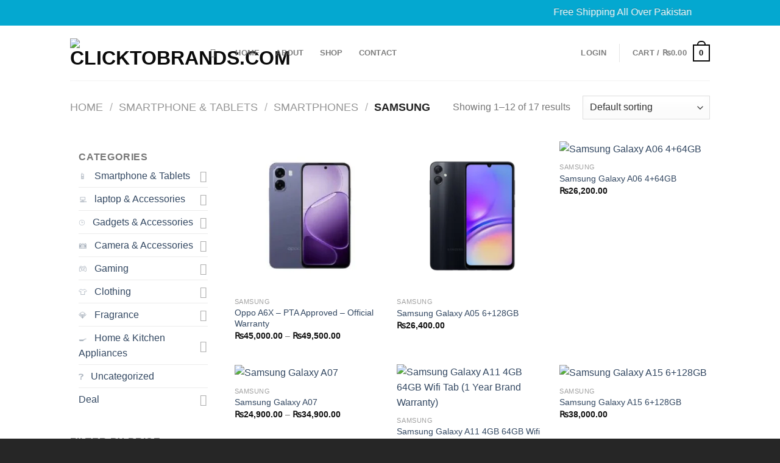

--- FILE ---
content_type: text/html; charset=UTF-8
request_url: https://clicktobrands.com/product-category/smartphone-tablets/samsung/
body_size: 46684
content:

<!DOCTYPE html>
<html lang="en-US" class="loading-site no-js">
<head>
	<meta charset="UTF-8" />
	<link rel="profile" href="http://gmpg.org/xfn/11" />
	<link rel="pingback" href="https://clicktobrands.com/xmlrpc.php" />

					<script>document.documentElement.className = document.documentElement.className + ' yes-js js_active js'</script>
			<script>(function(html){html.className = html.className.replace(/\bno-js\b/,'js')})(document.documentElement);</script>
<meta name='robots' content='index, follow, max-image-preview:large, max-snippet:-1, max-video-preview:-1' />
	<style>img:is([sizes="auto" i], [sizes^="auto," i]) { contain-intrinsic-size: 3000px 1500px }</style>
	<meta name="viewport" content="width=device-width, initial-scale=1, maximum-scale=1" />
	<!-- This site is optimized with the Yoast SEO plugin v26.7 - https://yoast.com/wordpress/plugins/seo/ -->
	<title>Samsung Archives - clicktobrands.com</title>
	<link rel="canonical" href="https://clicktobrands.com/product-category/smartphone-tablets/smartphones/samsung/" />
	<link rel="next" href="https://clicktobrands.com/product-category/smartphone-tablets/smartphones/samsung/page/2/" />
	<meta property="og:locale" content="en_US" />
	<meta property="og:type" content="article" />
	<meta property="og:title" content="Samsung Archives - clicktobrands.com" />
	<meta property="og:url" content="https://clicktobrands.com/product-category/smartphone-tablets/smartphones/samsung/" />
	<meta property="og:site_name" content="clicktobrands.com" />
	<meta name="twitter:card" content="summary_large_image" />
	<script type="application/ld+json" class="yoast-schema-graph">{"@context":"https://schema.org","@graph":[{"@type":"CollectionPage","@id":"https://clicktobrands.com/product-category/smartphone-tablets/smartphones/samsung/","url":"https://clicktobrands.com/product-category/smartphone-tablets/smartphones/samsung/","name":"Samsung Archives - clicktobrands.com","isPartOf":{"@id":"https://clicktobrands.com/#website"},"primaryImageOfPage":{"@id":"https://clicktobrands.com/product-category/smartphone-tablets/smartphones/samsung/#primaryimage"},"image":{"@id":"https://clicktobrands.com/product-category/smartphone-tablets/smartphones/samsung/#primaryimage"},"thumbnailUrl":"https://clicktobrands.com/wp-content/uploads/2026/01/oppo-a6x-plume-purple.jpg","breadcrumb":{"@id":"https://clicktobrands.com/product-category/smartphone-tablets/smartphones/samsung/#breadcrumb"},"inLanguage":"en-US"},{"@type":"ImageObject","inLanguage":"en-US","@id":"https://clicktobrands.com/product-category/smartphone-tablets/smartphones/samsung/#primaryimage","url":"https://clicktobrands.com/wp-content/uploads/2026/01/oppo-a6x-plume-purple.jpg","contentUrl":"https://clicktobrands.com/wp-content/uploads/2026/01/oppo-a6x-plume-purple.jpg","width":500,"height":500},{"@type":"BreadcrumbList","@id":"https://clicktobrands.com/product-category/smartphone-tablets/smartphones/samsung/#breadcrumb","itemListElement":[{"@type":"ListItem","position":1,"name":"Home","item":"https://clicktobrands.com/"},{"@type":"ListItem","position":2,"name":"Smartphone &amp; Tablets","item":"https://clicktobrands.com/product-category/smartphone-tablets/"},{"@type":"ListItem","position":3,"name":"Smartphones","item":"https://clicktobrands.com/product-category/smartphone-tablets/smartphones/"},{"@type":"ListItem","position":4,"name":"Samsung"}]},{"@type":"WebSite","@id":"https://clicktobrands.com/#website","url":"https://clicktobrands.com/","name":"clicktobrands.com","description":"","potentialAction":[{"@type":"SearchAction","target":{"@type":"EntryPoint","urlTemplate":"https://clicktobrands.com/?s={search_term_string}"},"query-input":{"@type":"PropertyValueSpecification","valueRequired":true,"valueName":"search_term_string"}}],"inLanguage":"en-US"}]}</script>
	<!-- / Yoast SEO plugin. -->


<link rel='dns-prefetch' href='//cdn.jsdelivr.net' />
<link rel='prefetch' href='https://clicktobrands.com/wp-content/themes/flatsome/assets/js/chunk.countup.js?ver=3.16.0' />
<link rel='prefetch' href='https://clicktobrands.com/wp-content/themes/flatsome/assets/js/chunk.sticky-sidebar.js?ver=3.16.0' />
<link rel='prefetch' href='https://clicktobrands.com/wp-content/themes/flatsome/assets/js/chunk.tooltips.js?ver=3.16.0' />
<link rel='prefetch' href='https://clicktobrands.com/wp-content/themes/flatsome/assets/js/chunk.vendors-popups.js?ver=3.16.0' />
<link rel='prefetch' href='https://clicktobrands.com/wp-content/themes/flatsome/assets/js/chunk.vendors-slider.js?ver=3.16.0' />
<link rel="alternate" type="application/rss+xml" title="clicktobrands.com &raquo; Feed" href="https://clicktobrands.com/feed/" />
<link rel="alternate" type="application/rss+xml" title="clicktobrands.com &raquo; Comments Feed" href="https://clicktobrands.com/comments/feed/" />
<link rel="alternate" type="application/rss+xml" title="clicktobrands.com &raquo; Samsung Category Feed" href="https://clicktobrands.com/product-category/smartphone-tablets/smartphones/samsung/feed/" />
<script type="text/javascript">
/* <![CDATA[ */
window._wpemojiSettings = {"baseUrl":"https:\/\/s.w.org\/images\/core\/emoji\/16.0.1\/72x72\/","ext":".png","svgUrl":"https:\/\/s.w.org\/images\/core\/emoji\/16.0.1\/svg\/","svgExt":".svg","source":{"concatemoji":"https:\/\/clicktobrands.com\/wp-includes\/js\/wp-emoji-release.min.js?ver=6.8.3"}};
/*! This file is auto-generated */
!function(s,n){var o,i,e;function c(e){try{var t={supportTests:e,timestamp:(new Date).valueOf()};sessionStorage.setItem(o,JSON.stringify(t))}catch(e){}}function p(e,t,n){e.clearRect(0,0,e.canvas.width,e.canvas.height),e.fillText(t,0,0);var t=new Uint32Array(e.getImageData(0,0,e.canvas.width,e.canvas.height).data),a=(e.clearRect(0,0,e.canvas.width,e.canvas.height),e.fillText(n,0,0),new Uint32Array(e.getImageData(0,0,e.canvas.width,e.canvas.height).data));return t.every(function(e,t){return e===a[t]})}function u(e,t){e.clearRect(0,0,e.canvas.width,e.canvas.height),e.fillText(t,0,0);for(var n=e.getImageData(16,16,1,1),a=0;a<n.data.length;a++)if(0!==n.data[a])return!1;return!0}function f(e,t,n,a){switch(t){case"flag":return n(e,"\ud83c\udff3\ufe0f\u200d\u26a7\ufe0f","\ud83c\udff3\ufe0f\u200b\u26a7\ufe0f")?!1:!n(e,"\ud83c\udde8\ud83c\uddf6","\ud83c\udde8\u200b\ud83c\uddf6")&&!n(e,"\ud83c\udff4\udb40\udc67\udb40\udc62\udb40\udc65\udb40\udc6e\udb40\udc67\udb40\udc7f","\ud83c\udff4\u200b\udb40\udc67\u200b\udb40\udc62\u200b\udb40\udc65\u200b\udb40\udc6e\u200b\udb40\udc67\u200b\udb40\udc7f");case"emoji":return!a(e,"\ud83e\udedf")}return!1}function g(e,t,n,a){var r="undefined"!=typeof WorkerGlobalScope&&self instanceof WorkerGlobalScope?new OffscreenCanvas(300,150):s.createElement("canvas"),o=r.getContext("2d",{willReadFrequently:!0}),i=(o.textBaseline="top",o.font="600 32px Arial",{});return e.forEach(function(e){i[e]=t(o,e,n,a)}),i}function t(e){var t=s.createElement("script");t.src=e,t.defer=!0,s.head.appendChild(t)}"undefined"!=typeof Promise&&(o="wpEmojiSettingsSupports",i=["flag","emoji"],n.supports={everything:!0,everythingExceptFlag:!0},e=new Promise(function(e){s.addEventListener("DOMContentLoaded",e,{once:!0})}),new Promise(function(t){var n=function(){try{var e=JSON.parse(sessionStorage.getItem(o));if("object"==typeof e&&"number"==typeof e.timestamp&&(new Date).valueOf()<e.timestamp+604800&&"object"==typeof e.supportTests)return e.supportTests}catch(e){}return null}();if(!n){if("undefined"!=typeof Worker&&"undefined"!=typeof OffscreenCanvas&&"undefined"!=typeof URL&&URL.createObjectURL&&"undefined"!=typeof Blob)try{var e="postMessage("+g.toString()+"("+[JSON.stringify(i),f.toString(),p.toString(),u.toString()].join(",")+"));",a=new Blob([e],{type:"text/javascript"}),r=new Worker(URL.createObjectURL(a),{name:"wpTestEmojiSupports"});return void(r.onmessage=function(e){c(n=e.data),r.terminate(),t(n)})}catch(e){}c(n=g(i,f,p,u))}t(n)}).then(function(e){for(var t in e)n.supports[t]=e[t],n.supports.everything=n.supports.everything&&n.supports[t],"flag"!==t&&(n.supports.everythingExceptFlag=n.supports.everythingExceptFlag&&n.supports[t]);n.supports.everythingExceptFlag=n.supports.everythingExceptFlag&&!n.supports.flag,n.DOMReady=!1,n.readyCallback=function(){n.DOMReady=!0}}).then(function(){return e}).then(function(){var e;n.supports.everything||(n.readyCallback(),(e=n.source||{}).concatemoji?t(e.concatemoji):e.wpemoji&&e.twemoji&&(t(e.twemoji),t(e.wpemoji)))}))}((window,document),window._wpemojiSettings);
/* ]]> */
</script>

<style id='wp-emoji-styles-inline-css' type='text/css'>

	img.wp-smiley, img.emoji {
		display: inline !important;
		border: none !important;
		box-shadow: none !important;
		height: 1em !important;
		width: 1em !important;
		margin: 0 0.07em !important;
		vertical-align: -0.1em !important;
		background: none !important;
		padding: 0 !important;
	}
</style>
<style id='wp-block-library-inline-css' type='text/css'>
:root{--wp-block-synced-color:#7a00df;--wp-block-synced-color--rgb:122,0,223;--wp-bound-block-color:var(--wp-block-synced-color);--wp-editor-canvas-background:#ddd;--wp-admin-theme-color:#007cba;--wp-admin-theme-color--rgb:0,124,186;--wp-admin-theme-color-darker-10:#006ba1;--wp-admin-theme-color-darker-10--rgb:0,107,160.5;--wp-admin-theme-color-darker-20:#005a87;--wp-admin-theme-color-darker-20--rgb:0,90,135;--wp-admin-border-width-focus:2px}@media (min-resolution:192dpi){:root{--wp-admin-border-width-focus:1.5px}}.wp-element-button{cursor:pointer}:root .has-very-light-gray-background-color{background-color:#eee}:root .has-very-dark-gray-background-color{background-color:#313131}:root .has-very-light-gray-color{color:#eee}:root .has-very-dark-gray-color{color:#313131}:root .has-vivid-green-cyan-to-vivid-cyan-blue-gradient-background{background:linear-gradient(135deg,#00d084,#0693e3)}:root .has-purple-crush-gradient-background{background:linear-gradient(135deg,#34e2e4,#4721fb 50%,#ab1dfe)}:root .has-hazy-dawn-gradient-background{background:linear-gradient(135deg,#faaca8,#dad0ec)}:root .has-subdued-olive-gradient-background{background:linear-gradient(135deg,#fafae1,#67a671)}:root .has-atomic-cream-gradient-background{background:linear-gradient(135deg,#fdd79a,#004a59)}:root .has-nightshade-gradient-background{background:linear-gradient(135deg,#330968,#31cdcf)}:root .has-midnight-gradient-background{background:linear-gradient(135deg,#020381,#2874fc)}:root{--wp--preset--font-size--normal:16px;--wp--preset--font-size--huge:42px}.has-regular-font-size{font-size:1em}.has-larger-font-size{font-size:2.625em}.has-normal-font-size{font-size:var(--wp--preset--font-size--normal)}.has-huge-font-size{font-size:var(--wp--preset--font-size--huge)}:root .has-text-align-center{text-align:center}:root .has-text-align-left{text-align:left}:root .has-text-align-right{text-align:right}.has-fit-text{white-space:nowrap!important}#end-resizable-editor-section{display:none}.aligncenter{clear:both}.items-justified-left{justify-content:flex-start}.items-justified-center{justify-content:center}.items-justified-right{justify-content:flex-end}.items-justified-space-between{justify-content:space-between}.screen-reader-text{word-wrap:normal!important;border:0;clip-path:inset(50%);height:1px;margin:-1px;overflow:hidden;padding:0;position:absolute;width:1px}.screen-reader-text:focus{background-color:#ddd;clip-path:none;color:#444;display:block;font-size:1em;height:auto;left:5px;line-height:normal;padding:15px 23px 14px;text-decoration:none;top:5px;width:auto;z-index:100000}html :where(.has-border-color){border-style:solid}html :where([style*=border-top-color]){border-top-style:solid}html :where([style*=border-right-color]){border-right-style:solid}html :where([style*=border-bottom-color]){border-bottom-style:solid}html :where([style*=border-left-color]){border-left-style:solid}html :where([style*=border-width]){border-style:solid}html :where([style*=border-top-width]){border-top-style:solid}html :where([style*=border-right-width]){border-right-style:solid}html :where([style*=border-bottom-width]){border-bottom-style:solid}html :where([style*=border-left-width]){border-left-style:solid}html :where(img[class*=wp-image-]){height:auto;max-width:100%}:where(figure){margin:0 0 1em}html :where(.is-position-sticky){--wp-admin--admin-bar--position-offset:var(--wp-admin--admin-bar--height,0px)}@media screen and (max-width:600px){html :where(.is-position-sticky){--wp-admin--admin-bar--position-offset:0px}}
</style>
<style id='classic-theme-styles-inline-css' type='text/css'>
.wp-block-button__link{background-color:#32373c;border-radius:9999px;box-shadow:none;color:#fff;font-size:1.125em;padding:calc(.667em + 2px) calc(1.333em + 2px);text-decoration:none}.wp-block-file__button{background:#32373c;color:#fff}.wp-block-accordion-heading{margin:0}.wp-block-accordion-heading__toggle{background-color:inherit!important;color:inherit!important}.wp-block-accordion-heading__toggle:not(:focus-visible){outline:none}.wp-block-accordion-heading__toggle:focus,.wp-block-accordion-heading__toggle:hover{background-color:inherit!important;border:none;box-shadow:none;color:inherit;padding:var(--wp--preset--spacing--20,1em) 0;text-decoration:none}.wp-block-accordion-heading__toggle:focus-visible{outline:auto;outline-offset:0}
</style>
<link rel='stylesheet' id='contact-form-7-css' href='https://clicktobrands.com/wp-content/plugins/contact-form-7/includes/css/styles.css?ver=6.1.4' type='text/css' media='all' />
<link rel='stylesheet' id='mrtext-main-css' href='https://clicktobrands.com/wp-content/plugins/marquee-running-text/assets/css/mrtext-main.css?ver=6.8.3' type='text/css' media='all' />
<style id='wp-block-image-inline-css' type='text/css'>
.wp-block-image>a,.wp-block-image>figure>a{display:inline-block}.wp-block-image img{box-sizing:border-box;height:auto;max-width:100%;vertical-align:bottom}@media not (prefers-reduced-motion){.wp-block-image img.hide{visibility:hidden}.wp-block-image img.show{animation:show-content-image .4s}}.wp-block-image[style*=border-radius] img,.wp-block-image[style*=border-radius]>a{border-radius:inherit}.wp-block-image.has-custom-border img{box-sizing:border-box}.wp-block-image.aligncenter{text-align:center}.wp-block-image.alignfull>a,.wp-block-image.alignwide>a{width:100%}.wp-block-image.alignfull img,.wp-block-image.alignwide img{height:auto;width:100%}.wp-block-image .aligncenter,.wp-block-image .alignleft,.wp-block-image .alignright,.wp-block-image.aligncenter,.wp-block-image.alignleft,.wp-block-image.alignright{display:table}.wp-block-image .aligncenter>figcaption,.wp-block-image .alignleft>figcaption,.wp-block-image .alignright>figcaption,.wp-block-image.aligncenter>figcaption,.wp-block-image.alignleft>figcaption,.wp-block-image.alignright>figcaption{caption-side:bottom;display:table-caption}.wp-block-image .alignleft{float:left;margin:.5em 1em .5em 0}.wp-block-image .alignright{float:right;margin:.5em 0 .5em 1em}.wp-block-image .aligncenter{margin-left:auto;margin-right:auto}.wp-block-image :where(figcaption){margin-bottom:1em;margin-top:.5em}.wp-block-image.is-style-circle-mask img{border-radius:9999px}@supports ((-webkit-mask-image:none) or (mask-image:none)) or (-webkit-mask-image:none){.wp-block-image.is-style-circle-mask img{border-radius:0;-webkit-mask-image:url('data:image/svg+xml;utf8,<svg viewBox="0 0 100 100" xmlns="http://www.w3.org/2000/svg"><circle cx="50" cy="50" r="50"/></svg>');mask-image:url('data:image/svg+xml;utf8,<svg viewBox="0 0 100 100" xmlns="http://www.w3.org/2000/svg"><circle cx="50" cy="50" r="50"/></svg>');mask-mode:alpha;-webkit-mask-position:center;mask-position:center;-webkit-mask-repeat:no-repeat;mask-repeat:no-repeat;-webkit-mask-size:contain;mask-size:contain}}:root :where(.wp-block-image.is-style-rounded img,.wp-block-image .is-style-rounded img){border-radius:9999px}.wp-block-image figure{margin:0}.wp-lightbox-container{display:flex;flex-direction:column;position:relative}.wp-lightbox-container img{cursor:zoom-in}.wp-lightbox-container img:hover+button{opacity:1}.wp-lightbox-container button{align-items:center;backdrop-filter:blur(16px) saturate(180%);background-color:#5a5a5a40;border:none;border-radius:4px;cursor:zoom-in;display:flex;height:20px;justify-content:center;opacity:0;padding:0;position:absolute;right:16px;text-align:center;top:16px;width:20px;z-index:100}@media not (prefers-reduced-motion){.wp-lightbox-container button{transition:opacity .2s ease}}.wp-lightbox-container button:focus-visible{outline:3px auto #5a5a5a40;outline:3px auto -webkit-focus-ring-color;outline-offset:3px}.wp-lightbox-container button:hover{cursor:pointer;opacity:1}.wp-lightbox-container button:focus{opacity:1}.wp-lightbox-container button:focus,.wp-lightbox-container button:hover,.wp-lightbox-container button:not(:hover):not(:active):not(.has-background){background-color:#5a5a5a40;border:none}.wp-lightbox-overlay{box-sizing:border-box;cursor:zoom-out;height:100vh;left:0;overflow:hidden;position:fixed;top:0;visibility:hidden;width:100%;z-index:100000}.wp-lightbox-overlay .close-button{align-items:center;cursor:pointer;display:flex;justify-content:center;min-height:40px;min-width:40px;padding:0;position:absolute;right:calc(env(safe-area-inset-right) + 16px);top:calc(env(safe-area-inset-top) + 16px);z-index:5000000}.wp-lightbox-overlay .close-button:focus,.wp-lightbox-overlay .close-button:hover,.wp-lightbox-overlay .close-button:not(:hover):not(:active):not(.has-background){background:none;border:none}.wp-lightbox-overlay .lightbox-image-container{height:var(--wp--lightbox-container-height);left:50%;overflow:hidden;position:absolute;top:50%;transform:translate(-50%,-50%);transform-origin:top left;width:var(--wp--lightbox-container-width);z-index:9999999999}.wp-lightbox-overlay .wp-block-image{align-items:center;box-sizing:border-box;display:flex;height:100%;justify-content:center;margin:0;position:relative;transform-origin:0 0;width:100%;z-index:3000000}.wp-lightbox-overlay .wp-block-image img{height:var(--wp--lightbox-image-height);min-height:var(--wp--lightbox-image-height);min-width:var(--wp--lightbox-image-width);width:var(--wp--lightbox-image-width)}.wp-lightbox-overlay .wp-block-image figcaption{display:none}.wp-lightbox-overlay button{background:none;border:none}.wp-lightbox-overlay .scrim{background-color:#fff;height:100%;opacity:.9;position:absolute;width:100%;z-index:2000000}.wp-lightbox-overlay.active{visibility:visible}@media not (prefers-reduced-motion){.wp-lightbox-overlay.active{animation:turn-on-visibility .25s both}.wp-lightbox-overlay.active img{animation:turn-on-visibility .35s both}.wp-lightbox-overlay.show-closing-animation:not(.active){animation:turn-off-visibility .35s both}.wp-lightbox-overlay.show-closing-animation:not(.active) img{animation:turn-off-visibility .25s both}.wp-lightbox-overlay.zoom.active{animation:none;opacity:1;visibility:visible}.wp-lightbox-overlay.zoom.active .lightbox-image-container{animation:lightbox-zoom-in .4s}.wp-lightbox-overlay.zoom.active .lightbox-image-container img{animation:none}.wp-lightbox-overlay.zoom.active .scrim{animation:turn-on-visibility .4s forwards}.wp-lightbox-overlay.zoom.show-closing-animation:not(.active){animation:none}.wp-lightbox-overlay.zoom.show-closing-animation:not(.active) .lightbox-image-container{animation:lightbox-zoom-out .4s}.wp-lightbox-overlay.zoom.show-closing-animation:not(.active) .lightbox-image-container img{animation:none}.wp-lightbox-overlay.zoom.show-closing-animation:not(.active) .scrim{animation:turn-off-visibility .4s forwards}}@keyframes show-content-image{0%{visibility:hidden}99%{visibility:hidden}to{visibility:visible}}@keyframes turn-on-visibility{0%{opacity:0}to{opacity:1}}@keyframes turn-off-visibility{0%{opacity:1;visibility:visible}99%{opacity:0;visibility:visible}to{opacity:0;visibility:hidden}}@keyframes lightbox-zoom-in{0%{transform:translate(calc((-100vw + var(--wp--lightbox-scrollbar-width))/2 + var(--wp--lightbox-initial-left-position)),calc(-50vh + var(--wp--lightbox-initial-top-position))) scale(var(--wp--lightbox-scale))}to{transform:translate(-50%,-50%) scale(1)}}@keyframes lightbox-zoom-out{0%{transform:translate(-50%,-50%) scale(1);visibility:visible}99%{visibility:visible}to{transform:translate(calc((-100vw + var(--wp--lightbox-scrollbar-width))/2 + var(--wp--lightbox-initial-left-position)),calc(-50vh + var(--wp--lightbox-initial-top-position))) scale(var(--wp--lightbox-scale));visibility:hidden}}
</style>
<link rel='stylesheet' id='wp-block-gallery-css' href='https://clicktobrands.com/wp-content/plugins/gutenberg/build/styles/block-library/gallery/style.css?ver=22.3.0' type='text/css' media='all' />
<style id='wp-block-paragraph-inline-css' type='text/css'>
.is-small-text{font-size:.875em}.is-regular-text{font-size:1em}.is-large-text{font-size:2.25em}.is-larger-text{font-size:3em}.has-drop-cap:not(:focus):first-letter{float:left;font-size:8.4em;font-style:normal;font-weight:100;line-height:.68;margin:.05em .1em 0 0;text-transform:uppercase}body.rtl .has-drop-cap:not(:focus):first-letter{float:none;margin-left:.1em}p.has-drop-cap.has-background{overflow:hidden}:root :where(p.has-background){padding:1.25em 2.375em}:where(p.has-text-color:not(.has-link-color)) a{color:inherit}p.has-text-align-left[style*="writing-mode:vertical-lr"],p.has-text-align-right[style*="writing-mode:vertical-rl"]{rotate:180deg}
</style>
<link rel='stylesheet' id='theme.css-css' href='https://clicktobrands.com/wp-content/plugins/popup-builder/public/css/theme.css?ver=4.4.2' type='text/css' media='all' />
<style id='woocommerce-inline-inline-css' type='text/css'>
.woocommerce form .form-row .required { visibility: visible; }
</style>
<link rel='stylesheet' id='yith-wcwl-add-to-wishlist-css' href='https://clicktobrands.com/wp-content/plugins/yith-woocommerce-wishlist/assets/css/frontend/add-to-wishlist.css?ver=4.11.0' type='text/css' media='all' />
<style id='yith-wcwl-add-to-wishlist-inline-css' type='text/css'>
 :root { --add-to-wishlist-icon-color: #000000; --added-to-wishlist-icon-color: #000000; --rounded-corners-radius: 16px; --add-to-cart-rounded-corners-radius: 16px; --color-headers-background: #F4F4F4; --feedback-duration: 3s } 
</style>
<link rel='stylesheet' id='flatsome-woocommerce-wishlist-css' href='https://clicktobrands.com/wp-content/themes/flatsome/inc/integrations/wc-yith-wishlist/wishlist.css?ver=3.10.2' type='text/css' media='all' />
<link rel='stylesheet' id='flatsome-main-css' href='https://clicktobrands.com/wp-content/themes/flatsome/assets/css/flatsome.css?ver=3.16.0' type='text/css' media='all' />
<style id='flatsome-main-inline-css' type='text/css'>
@font-face {
				font-family: "fl-icons";
				font-display: block;
				src: url(https://clicktobrands.com/wp-content/themes/flatsome/assets/css/icons/fl-icons.eot?v=3.16.0);
				src:
					url(https://clicktobrands.com/wp-content/themes/flatsome/assets/css/icons/fl-icons.eot#iefix?v=3.16.0) format("embedded-opentype"),
					url(https://clicktobrands.com/wp-content/themes/flatsome/assets/css/icons/fl-icons.woff2?v=3.16.0) format("woff2"),
					url(https://clicktobrands.com/wp-content/themes/flatsome/assets/css/icons/fl-icons.ttf?v=3.16.0) format("truetype"),
					url(https://clicktobrands.com/wp-content/themes/flatsome/assets/css/icons/fl-icons.woff?v=3.16.0) format("woff"),
					url(https://clicktobrands.com/wp-content/themes/flatsome/assets/css/icons/fl-icons.svg?v=3.16.0#fl-icons) format("svg");
			}
</style>
<link rel='stylesheet' id='flatsome-shop-css' href='https://clicktobrands.com/wp-content/themes/flatsome/assets/css/flatsome-shop.css?ver=3.16.0' type='text/css' media='all' />
<link rel='stylesheet' id='flatsome-style-css' href='https://clicktobrands.com/wp-content/themes/flatsome/style.css?ver=3.16.0' type='text/css' media='all' />
<script type="text/javascript">
            window._nslDOMReady = (function () {
                const executedCallbacks = new Set();
            
                return function (callback) {
                    /**
                    * Third parties might dispatch DOMContentLoaded events, so we need to ensure that we only run our callback once!
                    */
                    if (executedCallbacks.has(callback)) return;
            
                    const wrappedCallback = function () {
                        if (executedCallbacks.has(callback)) return;
                        executedCallbacks.add(callback);
                        callback();
                    };
            
                    if (document.readyState === "complete" || document.readyState === "interactive") {
                        wrappedCallback();
                    } else {
                        document.addEventListener("DOMContentLoaded", wrappedCallback);
                    }
                };
            })();
        </script><script type="text/javascript" src="https://clicktobrands.com/wp-includes/js/jquery/jquery.min.js?ver=3.7.1" id="jquery-core-js"></script>
<script type="text/javascript" src="https://clicktobrands.com/wp-includes/js/jquery/jquery-migrate.min.js?ver=3.4.1" id="jquery-migrate-js"></script>
<script type="text/javascript" id="Popup.js-js-before">
/* <![CDATA[ */
var sgpbPublicUrl = "https:\/\/clicktobrands.com\/wp-content\/plugins\/popup-builder\/public\/";
var SGPB_JS_LOCALIZATION = {"imageSupportAlertMessage":"Only image files supported","pdfSupportAlertMessage":"Only pdf files supported","areYouSure":"Are you sure?","addButtonSpinner":"L","audioSupportAlertMessage":"Only audio files supported (e.g.: mp3, wav, m4a, ogg)","publishPopupBeforeElementor":"Please, publish the popup before starting to use Elementor with it!","publishPopupBeforeDivi":"Please, publish the popup before starting to use Divi Builder with it!","closeButtonAltText":"Close"};
/* ]]> */
</script>
<script type="text/javascript" src="https://clicktobrands.com/wp-content/plugins/popup-builder/public/js/Popup.js?ver=4.4.2" id="Popup.js-js"></script>
<script type="text/javascript" src="https://clicktobrands.com/wp-content/plugins/popup-builder/public/js/PopupConfig.js?ver=4.4.2" id="PopupConfig.js-js"></script>
<script type="text/javascript" id="PopupBuilder.js-js-before">
/* <![CDATA[ */
var SGPB_POPUP_PARAMS = {"popupTypeAgeRestriction":"ageRestriction","defaultThemeImages":{"1":"https:\/\/clicktobrands.com\/wp-content\/plugins\/popup-builder\/public\/img\/theme_1\/close.png","2":"https:\/\/clicktobrands.com\/wp-content\/plugins\/popup-builder\/public\/img\/theme_2\/close.png","3":"https:\/\/clicktobrands.com\/wp-content\/plugins\/popup-builder\/public\/img\/theme_3\/close.png","5":"https:\/\/clicktobrands.com\/wp-content\/plugins\/popup-builder\/public\/img\/theme_5\/close.png","6":"https:\/\/clicktobrands.com\/wp-content\/plugins\/popup-builder\/public\/img\/theme_6\/close.png"},"homePageUrl":"https:\/\/clicktobrands.com\/","isPreview":false,"convertedIdsReverse":[],"dontShowPopupExpireTime":365,"conditionalJsClasses":[],"disableAnalyticsGeneral":false};
var SGPB_JS_PACKAGES = {"packages":{"current":1,"free":1,"silver":2,"gold":3,"platinum":4},"extensions":{"geo-targeting":false,"advanced-closing":false}};
var SGPB_JS_PARAMS = {"ajaxUrl":"https:\/\/clicktobrands.com\/wp-admin\/admin-ajax.php","nonce":"1b2a6a442b"};
/* ]]> */
</script>
<script type="text/javascript" src="https://clicktobrands.com/wp-content/plugins/popup-builder/public/js/PopupBuilder.js?ver=4.4.2" id="PopupBuilder.js-js"></script>
<script type="text/javascript" src="https://clicktobrands.com/wp-content/plugins/woocommerce/assets/js/jquery-blockui/jquery.blockUI.min.js?ver=2.7.0-wc.10.4.3" id="wc-jquery-blockui-js" defer="defer" data-wp-strategy="defer"></script>
<script type="text/javascript" id="wc-add-to-cart-js-extra">
/* <![CDATA[ */
var wc_add_to_cart_params = {"ajax_url":"\/wp-admin\/admin-ajax.php","wc_ajax_url":"\/?wc-ajax=%%endpoint%%","i18n_view_cart":"View cart","cart_url":"https:\/\/clicktobrands.com\/cart\/","is_cart":"","cart_redirect_after_add":"no"};
/* ]]> */
</script>
<script type="text/javascript" src="https://clicktobrands.com/wp-content/plugins/woocommerce/assets/js/frontend/add-to-cart.min.js?ver=10.4.3" id="wc-add-to-cart-js" defer="defer" data-wp-strategy="defer"></script>
<script type="text/javascript" src="https://clicktobrands.com/wp-content/plugins/woocommerce/assets/js/js-cookie/js.cookie.min.js?ver=2.1.4-wc.10.4.3" id="wc-js-cookie-js" defer="defer" data-wp-strategy="defer"></script>
<script type="text/javascript" id="woocommerce-js-extra">
/* <![CDATA[ */
var woocommerce_params = {"ajax_url":"\/wp-admin\/admin-ajax.php","wc_ajax_url":"\/?wc-ajax=%%endpoint%%","i18n_password_show":"Show password","i18n_password_hide":"Hide password"};
/* ]]> */
</script>
<script type="text/javascript" src="https://clicktobrands.com/wp-content/plugins/woocommerce/assets/js/frontend/woocommerce.min.js?ver=10.4.3" id="woocommerce-js" defer="defer" data-wp-strategy="defer"></script>
<script type="text/javascript" src="https://clicktobrands.com/wp-includes/js/dist/vendor/wp-polyfill.min.js?ver=3.15.0" id="wp-polyfill-js"></script>
<script type="text/javascript" src="https://clicktobrands.com/wp-content/plugins/gutenberg/build/scripts/vendors/react.min.js?ver=18" id="react-js"></script>
<script type="text/javascript" src="https://clicktobrands.com/wp-content/plugins/gutenberg/build/scripts/vendors/react-dom.min.js?ver=18" id="react-dom-js"></script>
<script type="text/javascript" id="common-ajax-js-extra">
/* <![CDATA[ */
var the_ajax_script = {"ajaxurl":"https:\/\/clicktobrands.com\/wp-admin\/admin-ajax.php"};
/* ]]> */
</script>
<script type="text/javascript" src="https://clicktobrands.com/wp-content/plugins/advance-bank-payment-transfer-gateway/includes//js/common.js?ver=6.8.3" id="common-ajax-js"></script>
<link rel="https://api.w.org/" href="https://clicktobrands.com/wp-json/" /><link rel="alternate" title="JSON" type="application/json" href="https://clicktobrands.com/wp-json/wp/v2/product_cat/143" /><link rel="EditURI" type="application/rsd+xml" title="RSD" href="https://clicktobrands.com/xmlrpc.php?rsd" />
<meta name="generator" content="WordPress 6.8.3" />
<meta name="generator" content="WooCommerce 10.4.3" />
<style>.bg{opacity: 0; transition: opacity 1s; -webkit-transition: opacity 1s;} .bg-loaded{opacity: 1;}</style>	<noscript><style>.woocommerce-product-gallery{ opacity: 1 !important; }</style></noscript>
	<link rel="icon" href="https://clicktobrands.com/wp-content/uploads/2025/05/cropped-cropped-click2brand-logo-1-192x192-1-32x32.png" sizes="32x32" />
<link rel="icon" href="https://clicktobrands.com/wp-content/uploads/2025/05/cropped-cropped-click2brand-logo-1-192x192-1-192x192.png" sizes="192x192" />
<link rel="apple-touch-icon" href="https://clicktobrands.com/wp-content/uploads/2025/05/cropped-cropped-click2brand-logo-1-192x192-1-180x180.png" />
<meta name="msapplication-TileImage" content="https://clicktobrands.com/wp-content/uploads/2025/05/cropped-cropped-click2brand-logo-1-192x192-1-270x270.png" />
<style id="custom-css" type="text/css">:root {--primary-color: #0a0a0a;}.header-main{height: 90px}#logo img{max-height: 90px}#logo{width:200px;}.header-top{min-height: 30px}.transparent .header-main{height: 90px}.transparent #logo img{max-height: 90px}.has-transparent + .page-title:first-of-type,.has-transparent + #main > .page-title,.has-transparent + #main > div > .page-title,.has-transparent + #main .page-header-wrapper:first-of-type .page-title{padding-top: 90px;}.header.show-on-scroll,.stuck .header-main{height:70px!important}.stuck #logo img{max-height: 70px!important}.header-bottom {background-color: #f1f1f1}.top-bar-nav > li > a{line-height: 16px }.header-main .nav > li > a{line-height: 16px }@media (max-width: 549px) {.header-main{height: 70px}#logo img{max-height: 70px}}.header-top{background-color:#04a8d0!important;}/* Color */.accordion-title.active, .has-icon-bg .icon .icon-inner,.logo a, .primary.is-underline, .primary.is-link, .badge-outline .badge-inner, .nav-outline > li.active> a,.nav-outline >li.active > a, .cart-icon strong,[data-color='primary'], .is-outline.primary{color: #0a0a0a;}/* Color !important */[data-text-color="primary"]{color: #0a0a0a!important;}/* Background Color */[data-text-bg="primary"]{background-color: #0a0a0a;}/* Background */.scroll-to-bullets a,.featured-title, .label-new.menu-item > a:after, .nav-pagination > li > .current,.nav-pagination > li > span:hover,.nav-pagination > li > a:hover,.has-hover:hover .badge-outline .badge-inner,button[type="submit"], .button.wc-forward:not(.checkout):not(.checkout-button), .button.submit-button, .button.primary:not(.is-outline),.featured-table .title,.is-outline:hover, .has-icon:hover .icon-label,.nav-dropdown-bold .nav-column li > a:hover, .nav-dropdown.nav-dropdown-bold > li > a:hover, .nav-dropdown-bold.dark .nav-column li > a:hover, .nav-dropdown.nav-dropdown-bold.dark > li > a:hover, .header-vertical-menu__opener ,.is-outline:hover, .tagcloud a:hover,.grid-tools a, input[type='submit']:not(.is-form), .box-badge:hover .box-text, input.button.alt,.nav-box > li > a:hover,.nav-box > li.active > a,.nav-pills > li.active > a ,.current-dropdown .cart-icon strong, .cart-icon:hover strong, .nav-line-bottom > li > a:before, .nav-line-grow > li > a:before, .nav-line > li > a:before,.banner, .header-top, .slider-nav-circle .flickity-prev-next-button:hover svg, .slider-nav-circle .flickity-prev-next-button:hover .arrow, .primary.is-outline:hover, .button.primary:not(.is-outline), input[type='submit'].primary, input[type='submit'].primary, input[type='reset'].button, input[type='button'].primary, .badge-inner{background-color: #0a0a0a;}/* Border */.nav-vertical.nav-tabs > li.active > a,.scroll-to-bullets a.active,.nav-pagination > li > .current,.nav-pagination > li > span:hover,.nav-pagination > li > a:hover,.has-hover:hover .badge-outline .badge-inner,.accordion-title.active,.featured-table,.is-outline:hover, .tagcloud a:hover,blockquote, .has-border, .cart-icon strong:after,.cart-icon strong,.blockUI:before, .processing:before,.loading-spin, .slider-nav-circle .flickity-prev-next-button:hover svg, .slider-nav-circle .flickity-prev-next-button:hover .arrow, .primary.is-outline:hover{border-color: #0a0a0a}.nav-tabs > li.active > a{border-top-color: #0a0a0a}.widget_shopping_cart_content .blockUI.blockOverlay:before { border-left-color: #0a0a0a }.woocommerce-checkout-review-order .blockUI.blockOverlay:before { border-left-color: #0a0a0a }/* Fill */.slider .flickity-prev-next-button:hover svg,.slider .flickity-prev-next-button:hover .arrow{fill: #0a0a0a;}/* Focus */.primary:focus-visible, .submit-button:focus-visible, button[type="submit"]:focus-visible { outline-color: #0a0a0a!important; }/* Background Color */[data-icon-label]:after, .secondary.is-underline:hover,.secondary.is-outline:hover,.icon-label,.button.secondary:not(.is-outline),.button.alt:not(.is-outline), .badge-inner.on-sale, .button.checkout, .single_add_to_cart_button, .current .breadcrumb-step{ background-color:#a01d20; }[data-text-bg="secondary"]{background-color: #a01d20;}/* Color */.secondary.is-underline,.secondary.is-link, .secondary.is-outline,.stars a.active, .star-rating:before, .woocommerce-page .star-rating:before,.star-rating span:before, .color-secondary{color: #a01d20}/* Color !important */[data-text-color="secondary"]{color: #a01d20!important;}/* Border */.secondary.is-outline:hover{border-color:#a01d20}/* Focus */.secondary:focus-visible, .alt:focus-visible { outline-color: #a01d20!important; }.success.is-underline:hover,.success.is-outline:hover,.success{background-color: #04a8d0}.success-color, .success.is-link, .success.is-outline{color: #04a8d0;}.success-border{border-color: #04a8d0!important;}/* Color !important */[data-text-color="success"]{color: #04a8d0!important;}/* Background Color */[data-text-bg="success"]{background-color: #04a8d0;}.alert.is-underline:hover,.alert.is-outline:hover,.alert{background-color: #ee1664}.alert.is-link, .alert.is-outline, .color-alert{color: #ee1664;}/* Color !important */[data-text-color="alert"]{color: #ee1664!important;}/* Background Color */[data-text-bg="alert"]{background-color: #ee1664;}body{font-family:"Lato", sans-serif}body {font-weight: 400;font-style: normal;}.nav > li > a {font-family:"Lato", sans-serif;}.mobile-sidebar-levels-2 .nav > li > ul > li > a {font-family:"Lato", sans-serif;}.nav > li > a,.mobile-sidebar-levels-2 .nav > li > ul > li > a {font-weight: 700;font-style: normal;}h1,h2,h3,h4,h5,h6,.heading-font, .off-canvas-center .nav-sidebar.nav-vertical > li > a{font-family: "Lato", sans-serif;}h1,h2,h3,h4,h5,h6,.heading-font,.banner h1,.banner h2 {font-weight: 700;font-style: normal;}.alt-font{font-family: "Dancing Script", sans-serif;}.alt-font {font-weight: 400!important;font-style: normal!important;}.header:not(.transparent) .top-bar-nav > li > a {color: #ffffff;}@media screen and (min-width: 550px){.products .box-vertical .box-image{min-width: 300px!important;width: 300px!important;}}.footer-2{background-color: #000000}.absolute-footer, html{background-color: #262626}.nav-vertical-fly-out > li + li {border-top-width: 1px; border-top-style: solid;}.label-new.menu-item > a:after{content:"New";}.label-hot.menu-item > a:after{content:"Hot";}.label-sale.menu-item > a:after{content:"Sale";}.label-popular.menu-item > a:after{content:"Popular";}</style>		<style type="text/css" id="wp-custom-css">
			.page-id-100 ul.product-categories {
    font-size: 9.2px;
/*     margin: -3px; */
	margin: 24px 0px 0px 0px;
}

aside#woocommerce_product_categories-13 {
    padding: 14px;
}

li#menu-item-4127 a {
    color: #000;
    font-size: .8em;
    font-weight: bolder;
    text-transform: uppercase;
}

.nav-vertical li li.menu-item-has-children:not(:first-child) {
    margin-top: 6px;
}

.nav-vertical li li.menu-item-has-children {
    margin-bottom: 6px;
}

figure.wp-block-gallery.has-nested-images.columns-default.is-cropped.wp-block-gallery-1.is-layout-flex.wp-block-gallery-is-layout-flex {
    margin-bottom: 0px !important;
}

img.wp-image-3209 {
	border: 1px solid #000;
}

img.wp-image-3761{
	border: 1px solid #000;
}

img.wp-image-3763 {
    border: 1px solid #000;
}

.text-container a:before {
	
display: none !important;
}

.footer-widgets.footer.footer-1 {
    display: none;
}

.dark .button, .dark input[type=button], .dark input[type=reset], .dark input[type=submit] {
    border: 1px solid #fff;
}

.payment-icons.inline-block img {
    width: 255px;
}

.wpcp-carousel-wrapper .wpcp-carousel-section.wpcp-image-carousel .wpcp-single-item img, .wpcp-carousel-wrapper .wpcp-carousel-section.wpcp-post-carousel .wpcp-single-item img, .wpcp-carousel-wrapper .wpcp-carousel-section.wpcp-product-carousel .wpcp-single-item img {
    width: 107px;
    height: 57px;
}

.absolute-footer ul {
    display: none;
}

.copyright-footer {
    margin-top: 16px;
}

.page-id-100  span.widget-title.shop-sidebar {
	font-size: 10px;
    background: #04a8d0;
    color: #fff;
/*     padding: 19px 103px 21px 57px; */
/* 	padding: 18px 55px 18px 55px; */
	    padding: 24px 55px 22px 55px;
    margin-left: -9%;
}

.page-id-100 .widget_recently_viewed_products {
    display: none;
}

a.wc-block-components-checkout-return-to-cart-button {
    background: #000;
    color: #fff;
    padding: 16px 25px 17px 37px;
    margin-top: -20px;
}

.wc-block-components-checkout-return-to-cart-button svg {
    left: 8px !important;
}

body:not(.woocommerce-block-theme-has-button-styles) .wc-block-components-button:not(.is-link) {
    background: #000;
    color: #fff;
}

.wp-block-woocommerce-checkout-actions-block .wc-block-checkout__actions_row .wc-block-components-checkout-place-order-button {
    padding: 10px !important;
}
/* One Page Cart + Checkout */
/** Open automatically Checkout Coupon **/
.checkout_coupon {
 display: block !important;
}
.woocommerce-info {
display:none !important;
}

/** Cart on Checkout **/
.woocommerce .cart-auto-refresh {
  max-width: 100% !important;
  flex-basis: 100% !important;
}
.woocommerce .cart-collaterals {
  display:none !important;
}
.continue-shopping .button-continue-shopping {
  display: none !important;
}
.woocommerce-checkout-review-order-table .cart_item {
	display:none !important;
}
.woocommerce-checkout-review-order-table thead {
	display:none !important;
}
#order_review_heading {
	display:none !important;
}

/** Customize Fields of Checkout **/
/** Cart Customize **/
.woocommerce-checkout-review-order-table thead {
	display:none !important;
}
#order_review_heading {
	display:none !important;
}
/** Cart on Checkout **/
/** Customize Fields of Checkout **/
.woocommerce-billing-fields__field-wrapper input, #coupon_code, .woocommerce-shipping-fields input, #order_comments_field textarea {
	box-shadow: none !important;
	border: 1px solid #dcdcdc !important;
	padding: 20px 10px !important;
	font-size: 14px !important;
}

.woocommerce-billing-fields__field-wrapper input:focus, #coupon_code:focus, .woocommerce-shipping-fields input:focus, #order_comments_field textarea:focus {
	box-shadow: none !important;
	border: 1px solid #1f1f1f !important;
}

/** Cart Customize **/
.is-form, button.is-form, input[type='submit'].is-form, input[type='reset'].is-form, input[type='button'].is-form {
	border-radius: 10px !important;
}

@media (min-width: 1200px) and (max-width: 1289px) {
  .page-id-100 span.widget-title.shop-sidebar {
/*     padding: 19px 74px 21px 45px; */
		padding: 18px 55px 18px 55px;
    margin-left: -9%;
}
	
	.page-id-100 ul.product-categories {
    font-size: 10.6px;
    margin: -3px;
}

}

.widget .is-divider {
    margin-top: .66em;
    display: none;
}

@media (min-width: 977px) and (max-width: 1022px) {
  .page-id-100 span.widget-title.shop-sidebar {
		font-size: 10px;
    padding: 23px 47px 23px 44px;
    margin-left: -11%;
}
	
	.page-id-100 ul.product-categories {
    font-size: 9px;
    margin: 18px 0px 0px 0px;
}
}


@media (min-width: 800px) and (max-width: 977px) {
  .page-id-100 span.widget-title.shop-sidebar {
		font-size: 10px;
    padding: 19px 34px 21px 45px;
    margin-left: -13%;
}
	
	.page-id-100 ul.product-categories {
    font-size: 8.6px;
    margin: 17px 0px 0px 0px;
}
	
	@media (min-width: 1097px) and (max-width: 1100px) {
  .page-id-100 span.widget-title.shop-sidebar {
    padding: 19px 74px 21px 45px;
    margin-left: -9%;
}
	
	.page-id-100 ul.product-categories {
    font-size: 11.6px;
    margin: -1px;
}

}		</style>
		<style id="kirki-inline-styles">/* latin-ext */
@font-face {
  font-family: 'Lato';
  font-style: normal;
  font-weight: 400;
  font-display: swap;
  src: url(https://clicktobrands.com/wp-content/fonts/lato/font) format('woff');
  unicode-range: U+0100-02BA, U+02BD-02C5, U+02C7-02CC, U+02CE-02D7, U+02DD-02FF, U+0304, U+0308, U+0329, U+1D00-1DBF, U+1E00-1E9F, U+1EF2-1EFF, U+2020, U+20A0-20AB, U+20AD-20C0, U+2113, U+2C60-2C7F, U+A720-A7FF;
}
/* latin */
@font-face {
  font-family: 'Lato';
  font-style: normal;
  font-weight: 400;
  font-display: swap;
  src: url(https://clicktobrands.com/wp-content/fonts/lato/font) format('woff');
  unicode-range: U+0000-00FF, U+0131, U+0152-0153, U+02BB-02BC, U+02C6, U+02DA, U+02DC, U+0304, U+0308, U+0329, U+2000-206F, U+20AC, U+2122, U+2191, U+2193, U+2212, U+2215, U+FEFF, U+FFFD;
}
/* latin-ext */
@font-face {
  font-family: 'Lato';
  font-style: normal;
  font-weight: 700;
  font-display: swap;
  src: url(https://clicktobrands.com/wp-content/fonts/lato/font) format('woff');
  unicode-range: U+0100-02BA, U+02BD-02C5, U+02C7-02CC, U+02CE-02D7, U+02DD-02FF, U+0304, U+0308, U+0329, U+1D00-1DBF, U+1E00-1E9F, U+1EF2-1EFF, U+2020, U+20A0-20AB, U+20AD-20C0, U+2113, U+2C60-2C7F, U+A720-A7FF;
}
/* latin */
@font-face {
  font-family: 'Lato';
  font-style: normal;
  font-weight: 700;
  font-display: swap;
  src: url(https://clicktobrands.com/wp-content/fonts/lato/font) format('woff');
  unicode-range: U+0000-00FF, U+0131, U+0152-0153, U+02BB-02BC, U+02C6, U+02DA, U+02DC, U+0304, U+0308, U+0329, U+2000-206F, U+20AC, U+2122, U+2191, U+2193, U+2212, U+2215, U+FEFF, U+FFFD;
}/* vietnamese */
@font-face {
  font-family: 'Dancing Script';
  font-style: normal;
  font-weight: 400;
  font-display: swap;
  src: url(https://clicktobrands.com/wp-content/fonts/dancing-script/font) format('woff');
  unicode-range: U+0102-0103, U+0110-0111, U+0128-0129, U+0168-0169, U+01A0-01A1, U+01AF-01B0, U+0300-0301, U+0303-0304, U+0308-0309, U+0323, U+0329, U+1EA0-1EF9, U+20AB;
}
/* latin-ext */
@font-face {
  font-family: 'Dancing Script';
  font-style: normal;
  font-weight: 400;
  font-display: swap;
  src: url(https://clicktobrands.com/wp-content/fonts/dancing-script/font) format('woff');
  unicode-range: U+0100-02BA, U+02BD-02C5, U+02C7-02CC, U+02CE-02D7, U+02DD-02FF, U+0304, U+0308, U+0329, U+1D00-1DBF, U+1E00-1E9F, U+1EF2-1EFF, U+2020, U+20A0-20AB, U+20AD-20C0, U+2113, U+2C60-2C7F, U+A720-A7FF;
}
/* latin */
@font-face {
  font-family: 'Dancing Script';
  font-style: normal;
  font-weight: 400;
  font-display: swap;
  src: url(https://clicktobrands.com/wp-content/fonts/dancing-script/font) format('woff');
  unicode-range: U+0000-00FF, U+0131, U+0152-0153, U+02BB-02BC, U+02C6, U+02DA, U+02DC, U+0304, U+0308, U+0329, U+2000-206F, U+20AC, U+2122, U+2191, U+2193, U+2212, U+2215, U+FEFF, U+FFFD;
}</style></head>

<body class="archive tax-product_cat term-samsung term-143 wp-theme-flatsome theme-flatsome woocommerce woocommerce-page woocommerce-no-js lightbox nav-dropdown-has-arrow nav-dropdown-has-shadow nav-dropdown-has-border">

<style> 
.runtext-container {
    background:#04a8d0;
    border: 1px solid #04a8d0;
    }
.runtext-container .holder a{ 
    color: #ffffff;
    font-size: 16px;
    font-weight: 500;
}
.text-container a:before {
    background-color: #ffffff;
}
.runtext-container .holder a:hover{
	color:#ffffff;
}
.text-container a:hover::before {
    background-color: #ffffff;
}
</style><div class="runtext-container">
    <div class="main-runtext">
        <marquee direction="" scrolldelay="85" onmouseover="this.stop();"
            onmouseout="this.start();">

            <div class="holder">
                <div class="text-container"><a class="fancybox" href="" >Free Shipping All Over Pakistan</a>
    </div>            </div>
        </marquee>
    </div>
</div>

<a class="skip-link screen-reader-text" href="#main">Skip to content</a>

<div id="wrapper">

	
	<header id="header" class="header has-sticky sticky-jump">
		<div class="header-wrapper">
			<div id="masthead" class="header-main ">
      <div class="header-inner flex-row container logo-left medium-logo-center" role="navigation">

          <!-- Logo -->
          <div id="logo" class="flex-col logo">
            
<!-- Header logo -->
<a href="https://clicktobrands.com/" title="clicktobrands.com" rel="home">
		<img width="1020" height="735" src="https://clicktobrands.com/wp-content/uploads/2025/05/clicktobrand12-1110x800.png" class="header_logo header-logo" alt="clicktobrands.com"/><img  width="1020" height="735" src="https://clicktobrands.com/wp-content/uploads/2025/05/clicktobrand12-1110x800.png" class="header-logo-dark" alt="clicktobrands.com"/></a>
          </div>

          <!-- Mobile Left Elements -->
          <div class="flex-col show-for-medium flex-left">
            <ul class="mobile-nav nav nav-left ">
              <li class="nav-icon has-icon">
  		<a href="#" data-open="#main-menu" data-pos="left" data-bg="main-menu-overlay" data-color="" class="is-small" aria-label="Menu" aria-controls="main-menu" aria-expanded="false">

		  <i class="icon-menu" ></i>
		  		</a>
	</li>
            </ul>
          </div>

          <!-- Left Elements -->
          <div class="flex-col hide-for-medium flex-left
            flex-grow">
            <ul class="header-nav header-nav-main nav nav-left  nav-spacing-xlarge nav-uppercase" >
              <li class="header-search header-search-dropdown has-icon has-dropdown menu-item-has-children">
		<a href="#" aria-label="Search" class="is-small"><i class="icon-search" ></i></a>
		<ul class="nav-dropdown nav-dropdown-default">
	 	<li class="header-search-form search-form html relative has-icon">
	<div class="header-search-form-wrapper">
		<div class="searchform-wrapper ux-search-box relative is-normal"><form role="search" method="get" class="searchform" action="https://clicktobrands.com/">
	<div class="flex-row relative">
						<div class="flex-col flex-grow">
			<label class="screen-reader-text" for="woocommerce-product-search-field-0">Search for:</label>
			<input type="search" id="woocommerce-product-search-field-0" class="search-field mb-0" placeholder="Search&hellip;" value="" name="s" />
			<input type="hidden" name="post_type" value="product" />
					</div>
		<div class="flex-col">
			<button type="submit" value="Search" class="ux-search-submit submit-button secondary button icon mb-0" aria-label="Submit">
				<i class="icon-search" ></i>			</button>
		</div>
	</div>
	<div class="live-search-results text-left z-top"></div>
</form>
</div>	</div>
</li>
	</ul>
</li>
<li id="menu-item-278" class="menu-item menu-item-type-post_type menu-item-object-page menu-item-home menu-item-278 menu-item-design-default"><a href="https://clicktobrands.com/" class="nav-top-link">Home</a></li>
<li id="menu-item-276" class="menu-item menu-item-type-post_type menu-item-object-page menu-item-276 menu-item-design-default"><a href="https://clicktobrands.com/about/" class="nav-top-link">About</a></li>
<li id="menu-item-275" class="menu-item menu-item-type-post_type menu-item-object-page menu-item-275 menu-item-design-default"><a href="https://clicktobrands.com/shop/" class="nav-top-link">Shop</a></li>
<li id="menu-item-277" class="menu-item menu-item-type-post_type menu-item-object-page menu-item-277 menu-item-design-default"><a href="https://clicktobrands.com/contact/" class="nav-top-link">Contact</a></li>
            </ul>
          </div>

          <!-- Right Elements -->
          <div class="flex-col hide-for-medium flex-right">
            <ul class="header-nav header-nav-main nav nav-right  nav-spacing-xlarge nav-uppercase">
              <li class="account-item has-icon
    "
>

<a href="https://clicktobrands.com/my-account/"
    class="nav-top-link nav-top-not-logged-in "
    data-open="#login-form-popup"  >
    <span>
    Login      </span>
  
</a>



</li>
<li class="header-divider"></li><li class="cart-item has-icon has-dropdown">

<a href="https://clicktobrands.com/cart/" title="Cart" class="header-cart-link is-small">


<span class="header-cart-title">
   Cart   /      <span class="cart-price"><span class="woocommerce-Price-amount amount"><bdi><span class="woocommerce-Price-currencySymbol">&#8360;</span>0.00</bdi></span></span>
  </span>

    <span class="cart-icon image-icon">
    <strong>0</strong>
  </span>
  </a>

 <ul class="nav-dropdown nav-dropdown-default">
    <li class="html widget_shopping_cart">
      <div class="widget_shopping_cart_content">
        

	<p class="woocommerce-mini-cart__empty-message">No products in the cart.</p>


      </div>
    </li>
     </ul>

</li>
            </ul>
          </div>

          <!-- Mobile Right Elements -->
          <div class="flex-col show-for-medium flex-right">
            <ul class="mobile-nav nav nav-right ">
              <li class="cart-item has-icon">

      <a href="https://clicktobrands.com/cart/" class="header-cart-link off-canvas-toggle nav-top-link is-small" data-open="#cart-popup" data-class="off-canvas-cart" title="Cart" data-pos="right">
  
    <span class="cart-icon image-icon">
    <strong>0</strong>
  </span>
  </a>


  <!-- Cart Sidebar Popup -->
  <div id="cart-popup" class="mfp-hide widget_shopping_cart">
  <div class="cart-popup-inner inner-padding">
      <div class="cart-popup-title text-center">
          <h4 class="uppercase">Cart</h4>
          <div class="is-divider"></div>
      </div>
      <div class="widget_shopping_cart_content">
          

	<p class="woocommerce-mini-cart__empty-message">No products in the cart.</p>


      </div>
             <div class="cart-sidebar-content relative"></div>  </div>
  </div>

</li>
            </ul>
          </div>

      </div>

            <div class="container"><div class="top-divider full-width"></div></div>
      </div>

<div class="header-bg-container fill"><div class="header-bg-image fill"></div><div class="header-bg-color fill"></div></div>		</div>
	</header>

	<div class="shop-page-title category-page-title page-title ">
	<div class="page-title-inner flex-row  medium-flex-wrap container">
	  <div class="flex-col flex-grow medium-text-center">
	  	<div class="is-large">
	<nav class="woocommerce-breadcrumb breadcrumbs uppercase"><a href="https://clicktobrands.com">Home</a> <span class="divider">&#47;</span> <a href="https://clicktobrands.com/product-category/smartphone-tablets/">Smartphone &amp; Tablets</a> <span class="divider">&#47;</span> <a href="https://clicktobrands.com/product-category/smartphone-tablets/smartphones/">Smartphones</a> <span class="divider">&#47;</span> Samsung</nav></div>
<div class="category-filtering category-filter-row show-for-medium">
	<a href="#" data-open="#shop-sidebar" data-visible-after="true" data-pos="left" class="filter-button uppercase plain">
		<i class="icon-equalizer"></i>
		<strong>Filter</strong>
	</a>
	<div class="inline-block">
			</div>
</div>
	  </div>
	  <div class="flex-col medium-text-center">
	  	<p class="woocommerce-result-count hide-for-medium">
	Showing 1&ndash;12 of 17 results</p>
<form class="woocommerce-ordering" method="get">
		<select
		name="orderby"
		class="orderby"
					aria-label="Shop order"
			>
					<option value="menu_order"  selected='selected'>Default sorting</option>
					<option value="popularity" >Sort by popularity</option>
					<option value="rating" >Sort by average rating</option>
					<option value="date" >Sort by latest</option>
					<option value="price" >Sort by price: low to high</option>
					<option value="price-desc" >Sort by price: high to low</option>
			</select>
	<input type="hidden" name="paged" value="1" />
	</form>
	  </div>
	</div>
</div>

	<main id="main" class="">
<div class="row category-page-row">

		<div class="col large-3 hide-for-medium ">
						<div id="shop-sidebar" class="sidebar-inner col-inner">
				<aside id="woocommerce_product_categories-13" class="widget woocommerce widget_product_categories"><span class="widget-title shop-sidebar">Categories</span><div class="is-divider small"></div><ul class="product-categories"><li class="cat-item cat-item-45"><a href="https://clicktobrands.com/product-category/smartphone-tablets/"><span class="wc-cat-icon">📱</span> Smartphone &amp; Tablets</a><ul class='children'>
<li class="cat-item cat-item-74"><a href="https://clicktobrands.com/product-category/smartphone-tablets/smartphones/">Smartphones</a><ul class='children'>
<li class="cat-item cat-item-249"><a href="https://clicktobrands.com/product-category/smartphone-tablets/smartphones/huawei/">Huawei</a></li>
<li class="cat-item cat-item-157"><a href="https://clicktobrands.com/product-category/smartphone-tablets/smartphones/apple/">Apple</a></li>
<li class="cat-item cat-item-110"><a href="https://clicktobrands.com/product-category/smartphone-tablets/smartphones/infinix/">Infinix</a></li>
<li class="cat-item cat-item-180"><a href="https://clicktobrands.com/product-category/smartphone-tablets/smartphones/itel/">ITEL</a></li>
<li class="cat-item cat-item-116"><a href="https://clicktobrands.com/product-category/smartphone-tablets/smartphones/realme/">Realme</a></li>
<li class="cat-item cat-item-205"><a href="https://clicktobrands.com/product-category/smartphone-tablets/smartphones/sego/">Sego</a></li>
<li class="cat-item cat-item-143"><a href="https://clicktobrands.com/product-category/smartphone-tablets/smartphones/samsung/">Samsung</a></li>
<li class="cat-item cat-item-182"><a href="https://clicktobrands.com/product-category/smartphone-tablets/smartphones/honor/">Honor</a></li>
<li class="cat-item cat-item-179"><a href="https://clicktobrands.com/product-category/smartphone-tablets/smartphones/motorola/">Motorola</a></li>
<li class="cat-item cat-item-163"><a href="https://clicktobrands.com/product-category/smartphone-tablets/smartphones/oneplus/">Oneplus</a></li>
<li class="cat-item cat-item-177"><a href="https://clicktobrands.com/product-category/smartphone-tablets/smartphones/sparx/">Sparx</a></li>
<li class="cat-item cat-item-175"><a href="https://clicktobrands.com/product-category/smartphone-tablets/smartphones/tecno/">Tecno</a></li>
<li class="cat-item cat-item-178"><a href="https://clicktobrands.com/product-category/smartphone-tablets/smartphones/vgotel/">Vgotel</a></li>
<li class="cat-item cat-item-169"><a href="https://clicktobrands.com/product-category/smartphone-tablets/smartphones/vivo/">Vivo</a></li>
<li class="cat-item cat-item-164"><a href="https://clicktobrands.com/product-category/smartphone-tablets/smartphones/xiaomi/">Xiaomi</a></li>
<li class="cat-item cat-item-206"><a href="https://clicktobrands.com/product-category/smartphone-tablets/smartphones/zte/">ZTE</a></li>
<li class="cat-item cat-item-161"><a href="https://clicktobrands.com/product-category/smartphone-tablets/smartphones/oppo/">Oppo</a></li>
<li class="cat-item cat-item-170"><a href="https://clicktobrands.com/product-category/smartphone-tablets/smartphones/techno/">Techno</a></li>
</ul>
</li>
<li class="cat-item cat-item-266"><a href="https://clicktobrands.com/product-category/smartphone-tablets/used-phone/">Used Phone</a></li>
<li class="cat-item cat-item-250"><a href="https://clicktobrands.com/product-category/smartphone-tablets/feature-phone/">Feature phone</a><ul class='children'>
<li class="cat-item cat-item-268"><a href="https://clicktobrands.com/product-category/smartphone-tablets/feature-phone/faywa/">Faywa</a></li>
<li class="cat-item cat-item-270"><a href="https://clicktobrands.com/product-category/smartphone-tablets/feature-phone/feature-phone-itel/">Itel</a></li>
<li class="cat-item cat-item-267"><a href="https://clicktobrands.com/product-category/smartphone-tablets/feature-phone/qmobile/">Qmobile</a></li>
<li class="cat-item cat-item-269"><a href="https://clicktobrands.com/product-category/smartphone-tablets/feature-phone/feature-phone-sego/">Sego</a></li>
<li class="cat-item cat-item-271"><a href="https://clicktobrands.com/product-category/smartphone-tablets/feature-phone/feature-phone-vgotel/">Vgotel</a></li>
<li class="cat-item cat-item-272"><a href="https://clicktobrands.com/product-category/smartphone-tablets/feature-phone/feature-phone-xiaomi/">Xiaomi</a></li>
<li class="cat-item cat-item-248"><a href="https://clicktobrands.com/product-category/smartphone-tablets/feature-phone/nokia/">Nokia</a></li>
</ul>
</li>
<li class="cat-item cat-item-75"><a href="https://clicktobrands.com/product-category/smartphone-tablets/tablets/">Tablets</a><ul class='children'>
<li class="cat-item cat-item-273"><a href="https://clicktobrands.com/product-category/smartphone-tablets/tablets/tablets-apple/">Apple</a></li>
<li class="cat-item cat-item-275"><a href="https://clicktobrands.com/product-category/smartphone-tablets/tablets/tablets-infinix/">Infinix</a></li>
<li class="cat-item cat-item-277"><a href="https://clicktobrands.com/product-category/smartphone-tablets/tablets/tablets-itel/">Itel</a></li>
<li class="cat-item cat-item-279"><a href="https://clicktobrands.com/product-category/smartphone-tablets/tablets/tablets-realme/">Realme</a></li>
<li class="cat-item cat-item-274"><a href="https://clicktobrands.com/product-category/smartphone-tablets/tablets/tablets-samsung/">Samsung</a></li>
<li class="cat-item cat-item-278"><a href="https://clicktobrands.com/product-category/smartphone-tablets/tablets/tablets-sego/">Sego</a></li>
<li class="cat-item cat-item-276"><a href="https://clicktobrands.com/product-category/smartphone-tablets/tablets/tablets-xiaomi/">Xiaomi</a></li>
</ul>
</li>
</ul>
</li>
<li class="cat-item cat-item-59"><a href="https://clicktobrands.com/product-category/laptop-accessories/"><span class="wc-cat-icon">💻</span> laptop &amp; Accessories</a><ul class='children'>
<li class="cat-item cat-item-126"><a href="https://clicktobrands.com/product-category/laptop-accessories/laptop-computer-apple/">Apple</a></li>
<li class="cat-item cat-item-112"><a href="https://clicktobrands.com/product-category/laptop-accessories/laptop-computer-hp/">HP</a></li>
<li class="cat-item cat-item-138"><a href="https://clicktobrands.com/product-category/laptop-accessories/laptop-computer-dell/">Dell</a></li>
<li class="cat-item cat-item-139"><a href="https://clicktobrands.com/product-category/laptop-accessories/laptop-computer-acer/">Acer</a></li>
<li class="cat-item cat-item-137"><a href="https://clicktobrands.com/product-category/laptop-accessories/lenovo/">Lenovo</a></li>
<li class="cat-item cat-item-140"><a href="https://clicktobrands.com/product-category/laptop-accessories/asus/">Asus</a></li>
<li class="cat-item cat-item-127"><a href="https://clicktobrands.com/product-category/laptop-accessories/msi/">MSI</a></li>
<li class="cat-item cat-item-364"><a href="https://clicktobrands.com/product-category/laptop-accessories/accessories/">Accessories</a><ul class='children'>
<li class="cat-item cat-item-265"><a href="https://clicktobrands.com/product-category/laptop-accessories/accessories/printer/">Printer</a></li>
<li class="cat-item cat-item-101"><a href="https://clicktobrands.com/product-category/laptop-accessories/accessories/keyboard-computer-accessories/">Keyboard</a></li>
<li class="cat-item cat-item-183"><a href="https://clicktobrands.com/product-category/laptop-accessories/accessories/networking/">Networking</a></li>
</ul>
</li>
</ul>
</li>
<li class="cat-item cat-item-22"><a href="https://clicktobrands.com/product-category/gadgets-accessories/"><span class="wc-cat-icon">⌚</span> Gadgets &amp; Accessories</a><ul class='children'>
<li class="cat-item cat-item-294"><a href="https://clicktobrands.com/product-category/gadgets-accessories/adapter/">Adapter</a></li>
<li class="cat-item cat-item-291"><a href="https://clicktobrands.com/product-category/gadgets-accessories/airpods/">Airpods</a></li>
<li class="cat-item cat-item-302"><a href="https://clicktobrands.com/product-category/gadgets-accessories/cable/">Cable</a></li>
<li class="cat-item cat-item-304"><a href="https://clicktobrands.com/product-category/gadgets-accessories/charger/">Charger</a></li>
<li class="cat-item cat-item-362"><a href="https://clicktobrands.com/product-category/gadgets-accessories/chip/">CHIP</a></li>
<li class="cat-item cat-item-309"><a href="https://clicktobrands.com/product-category/gadgets-accessories/handfree/">Handfree</a></li>
<li class="cat-item cat-item-305"><a href="https://clicktobrands.com/product-category/gadgets-accessories/headphone-gadgets-accessories/">Headphone</a></li>
<li class="cat-item cat-item-311"><a href="https://clicktobrands.com/product-category/gadgets-accessories/pen/">Pen</a></li>
<li class="cat-item cat-item-295"><a href="https://clicktobrands.com/product-category/gadgets-accessories/powerbank/">Powerbank</a></li>
<li class="cat-item cat-item-363"><a href="https://clicktobrands.com/product-category/gadgets-accessories/tag/">Tag</a></li>
<li class="cat-item cat-item-306"><a href="https://clicktobrands.com/product-category/gadgets-accessories/wifi/">Wifi</a></li>
<li class="cat-item cat-item-301"><a href="https://clicktobrands.com/product-category/gadgets-accessories/wireless/">Wireless</a></li>
<li class="cat-item cat-item-109"><a href="https://clicktobrands.com/product-category/gadgets-accessories/accessories-gadgets-accessories/">Accessories</a></li>
<li class="cat-item cat-item-84"><a href="https://clicktobrands.com/product-category/gadgets-accessories/earbuds/">Earbuds</a></li>
<li class="cat-item cat-item-23"><a href="https://clicktobrands.com/product-category/gadgets-accessories/smartwatch/">Smartwatch</a></li>
<li class="cat-item cat-item-85"><a href="https://clicktobrands.com/product-category/gadgets-accessories/speakers/">Speakers</a></li>
<li class="cat-item cat-item-82"><a href="https://clicktobrands.com/product-category/gadgets-accessories/strap-gadgets-accessories/">Strap</a></li>
<li class="cat-item cat-item-83"><a href="https://clicktobrands.com/product-category/gadgets-accessories/streaming-media-player/">Streaming Media Player</a></li>
</ul>
</li>
<li class="cat-item cat-item-35"><a href="https://clicktobrands.com/product-category/camera-accessories/"><span class="wc-cat-icon">📷</span> Camera &amp; Accessories</a><ul class='children'>
<li class="cat-item cat-item-80"><a href="https://clicktobrands.com/product-category/camera-accessories/digital-cameras/">Digital Cameras</a></li>
</ul>
</li>
<li class="cat-item cat-item-60"><a href="https://clicktobrands.com/product-category/gaming/"><span class="wc-cat-icon">🎮</span> Gaming</a><ul class='children'>
<li class="cat-item cat-item-61"><a href="https://clicktobrands.com/product-category/gaming/console/">Console</a><ul class='children'>
<li class="cat-item cat-item-105"><a href="https://clicktobrands.com/product-category/gaming/console/ps5-console/">Ps5</a></li>
</ul>
</li>
<li class="cat-item cat-item-246"><a href="https://clicktobrands.com/product-category/gaming/nintendo-accessories/">Nintendo Accessories</a></li>
<li class="cat-item cat-item-245"><a href="https://clicktobrands.com/product-category/gaming/nintendo-game/">Nintendo Game</a></li>
<li class="cat-item cat-item-106"><a href="https://clicktobrands.com/product-category/gaming/playstation-accessories/">Playstation Accessories</a></li>
<li class="cat-item cat-item-81"><a href="https://clicktobrands.com/product-category/gaming/playstation-game/">Playstation Game</a></li>
<li class="cat-item cat-item-104"><a href="https://clicktobrands.com/product-category/gaming/ps5/">Ps5</a></li>
<li class="cat-item cat-item-108"><a href="https://clicktobrands.com/product-category/gaming/xbox-accessories/">Xbox Accessories</a></li>
<li class="cat-item cat-item-244"><a href="https://clicktobrands.com/product-category/gaming/xbox-game/">Xbox Game</a></li>
</ul>
</li>
<li class="cat-item cat-item-33"><a href="https://clicktobrands.com/product-category/clothing/"><span class="wc-cat-icon">👕</span> Clothing</a><ul class='children'>
<li class="cat-item cat-item-87"><a href="https://clicktobrands.com/product-category/clothing/men-clothing/">Men Clothing</a></li>
<li class="cat-item cat-item-88"><a href="https://clicktobrands.com/product-category/clothing/women-clothing/">Women Clothing</a><ul class='children'>
<li class="cat-item cat-item-336"><a href="https://clicktobrands.com/product-category/clothing/women-clothing/unstitched/">Unstitched</a></li>
</ul>
</li>
</ul>
</li>
<li class="cat-item cat-item-32"><a href="https://clicktobrands.com/product-category/fragrance/"><span class="wc-cat-icon">💎</span> Fragrance</a><ul class='children'>
<li class="cat-item cat-item-381"><a href="https://clicktobrands.com/product-category/fragrance/majoon/">Majoon</a></li>
<li class="cat-item cat-item-324"><a href="https://clicktobrands.com/product-category/fragrance/kids/">KIDS</a></li>
<li class="cat-item cat-item-323"><a href="https://clicktobrands.com/product-category/fragrance/moisturizing/">MOISTURIZING</a></li>
<li class="cat-item cat-item-122"><a href="https://clicktobrands.com/product-category/fragrance/mens-fragrance-fragrance/">Men&#039;s Fragrance</a></li>
<li class="cat-item cat-item-247"><a href="https://clicktobrands.com/product-category/fragrance/unisex/">Unisex</a></li>
<li class="cat-item cat-item-121"><a href="https://clicktobrands.com/product-category/fragrance/womens-fragrance-fragrance/">Women&#039;s Fragrance</a></li>
</ul>
</li>
<li class="cat-item cat-item-69"><a href="https://clicktobrands.com/product-category/home-kitchen-appliances/"><span class="wc-cat-icon">🍳</span> Home &amp; Kitchen Appliances</a><ul class='children'>
<li class="cat-item cat-item-117"><a href="https://clicktobrands.com/product-category/home-kitchen-appliances/air-conditioner/">Air Conditioner</a></li>
<li class="cat-item cat-item-120"><a href="https://clicktobrands.com/product-category/home-kitchen-appliances/air-cooler/">Air cooler</a></li>
<li class="cat-item cat-item-155"><a href="https://clicktobrands.com/product-category/home-kitchen-appliances/air-fryer/">Air Fryer</a></li>
<li class="cat-item cat-item-162"><a href="https://clicktobrands.com/product-category/home-kitchen-appliances/baby-washer/">Baby Washer</a></li>
<li class="cat-item cat-item-150"><a href="https://clicktobrands.com/product-category/home-kitchen-appliances/blender/">Blender</a></li>
<li class="cat-item cat-item-152"><a href="https://clicktobrands.com/product-category/home-kitchen-appliances/chopper/">Chopper</a></li>
<li class="cat-item cat-item-153"><a href="https://clicktobrands.com/product-category/home-kitchen-appliances/citrus-juicer/">Citrus Juicer</a></li>
<li class="cat-item cat-item-147"><a href="https://clicktobrands.com/product-category/home-kitchen-appliances/egg-beater/">Egg Beater</a></li>
<li class="cat-item cat-item-154"><a href="https://clicktobrands.com/product-category/home-kitchen-appliances/electric-kettle/">Electric Kettle</a></li>
<li class="cat-item cat-item-149"><a href="https://clicktobrands.com/product-category/home-kitchen-appliances/food-factory/">Food Factory</a></li>
<li class="cat-item cat-item-119"><a href="https://clicktobrands.com/product-category/home-kitchen-appliances/freezers/">Freezers</a></li>
<li class="cat-item cat-item-151"><a href="https://clicktobrands.com/product-category/home-kitchen-appliances/hand-blender/">Hand Blender</a></li>
<li class="cat-item cat-item-148"><a href="https://clicktobrands.com/product-category/home-kitchen-appliances/juicer-blender/">Juicer Blender</a></li>
<li class="cat-item cat-item-144"><a href="https://clicktobrands.com/product-category/home-kitchen-appliances/oven/">Oven</a></li>
<li class="cat-item cat-item-118"><a href="https://clicktobrands.com/product-category/home-kitchen-appliances/refrigerator/">Refrigerator</a></li>
<li class="cat-item cat-item-146"><a href="https://clicktobrands.com/product-category/home-kitchen-appliances/sandwich-maker/">Sandwich Maker</a></li>
<li class="cat-item cat-item-145"><a href="https://clicktobrands.com/product-category/home-kitchen-appliances/vaccum-cleaner/">Vaccum Cleaner</a></li>
</ul>
</li>
<li class="cat-item cat-item-15"><a href="https://clicktobrands.com/product-category/uncategorized/"><span class="wc-cat-icon">❓</span> Uncategorized</a></li>
<li class="cat-item cat-item-383"><a href="https://clicktobrands.com/product-category/deal/">Deal</a><ul class='children'>
<li class="cat-item cat-item-384"><a href="https://clicktobrands.com/product-category/deal/november-bazaar/">November Bazaar</a></li>
</ul>
</li>
</ul></aside><aside id="woocommerce_price_filter-9" class="widget woocommerce widget_price_filter"><span class="widget-title shop-sidebar">Filter by price</span><div class="is-divider small"></div>
<form method="get" action="https://clicktobrands.com/product-category/smartphone-tablets/samsung/">
	<div class="price_slider_wrapper">
		<div class="price_slider" style="display:none;"></div>
		<div class="price_slider_amount" data-step="10">
			<label class="screen-reader-text" for="min_price">Min price</label>
			<input type="text" id="min_price" name="min_price" value="0" data-min="0" placeholder="Min price" />
			<label class="screen-reader-text" for="max_price">Max price</label>
			<input type="text" id="max_price" name="max_price" value="404500" data-max="404500" placeholder="Max price" />
						<button type="submit" class="button">Filter</button>
			<div class="price_label" style="display:none;">
				Price: <span class="from"></span> &mdash; <span class="to"></span>
			</div>
						<div class="clear"></div>
		</div>
	</div>
</form>

</aside>			</div>
					</div>

		<div class="col large-9">
		<div class="shop-container">

		
		<div class="woocommerce-notices-wrapper"></div><div class="products row row-small large-columns-3 medium-columns-3 small-columns-2">
<div class="product-small col has-hover product type-product post-6531 status-publish first instock product_cat-samsung product_cat-smartphone-tablets product_cat-smartphones has-post-thumbnail taxable shipping-taxable purchasable product-type-variable">
	<div class="col-inner">
	
<div class="badge-container absolute left top z-1">

</div>
	<div class="product-small box ">
		<div class="box-image">
			<div class="image-fade_in_back">
				<a href="https://clicktobrands.com/product/oppo-a6x-pta-approved-official-warranty/" aria-label="Oppo A6X - PTA Approved - Official Warranty">
					<img width="300" height="300" src="https://clicktobrands.com/wp-content/uploads/2026/01/oppo-a6x-plume-purple-300x300.jpg" class="attachment-woocommerce_thumbnail size-woocommerce_thumbnail" alt="Oppo A6X - PTA Approved - Official Warranty" decoding="async" fetchpriority="high" srcset="https://clicktobrands.com/wp-content/uploads/2026/01/oppo-a6x-plume-purple-300x300.jpg 300w, https://clicktobrands.com/wp-content/uploads/2026/01/oppo-a6x-plume-purple-400x400.jpg 400w, https://clicktobrands.com/wp-content/uploads/2026/01/oppo-a6x-plume-purple-280x280.jpg 280w, https://clicktobrands.com/wp-content/uploads/2026/01/oppo-a6x-plume-purple-100x100.jpg 100w, https://clicktobrands.com/wp-content/uploads/2026/01/oppo-a6x-plume-purple.jpg 500w" sizes="(max-width: 300px) 100vw, 300px" /><img width="300" height="300" src="https://clicktobrands.com/wp-content/uploads/2026/01/oppo-a6x-ice-blue-300x300.jpg" class="show-on-hover absolute fill hide-for-small back-image" alt="" decoding="async" srcset="https://clicktobrands.com/wp-content/uploads/2026/01/oppo-a6x-ice-blue-300x300.jpg 300w, https://clicktobrands.com/wp-content/uploads/2026/01/oppo-a6x-ice-blue-400x400.jpg 400w, https://clicktobrands.com/wp-content/uploads/2026/01/oppo-a6x-ice-blue-280x280.jpg 280w, https://clicktobrands.com/wp-content/uploads/2026/01/oppo-a6x-ice-blue-100x100.jpg 100w, https://clicktobrands.com/wp-content/uploads/2026/01/oppo-a6x-ice-blue.jpg 500w" sizes="(max-width: 300px) 100vw, 300px" />				</a>
			</div>
			<div class="image-tools is-small top right show-on-hover">
						<div class="wishlist-icon">
			<button class="wishlist-button button is-outline circle icon" aria-label="Wishlist">
				<i class="icon-heart" ></i>			</button>
			<div class="wishlist-popup dark">
				<div class="yith-add-to-wishlist-button-block" data-product-id="6531" data-attributes="{&quot;kind&quot;:&quot;button&quot;}"></div>			</div>
		</div>
					</div>
			<div class="image-tools is-small hide-for-small bottom left show-on-hover">
							</div>
			<div class="image-tools grid-tools text-center hide-for-small bottom hover-slide-in show-on-hover">
				  <a class="quick-view" data-prod="6531" href="#quick-view">Quick View</a>			</div>
					</div>

		<div class="box-text box-text-products">
			<div class="title-wrapper">		<p class="category uppercase is-smaller no-text-overflow product-cat op-7">
			Samsung		</p>
	<p class="name product-title woocommerce-loop-product__title"><a href="https://clicktobrands.com/product/oppo-a6x-pta-approved-official-warranty/" class="woocommerce-LoopProduct-link woocommerce-loop-product__link">Oppo A6X &#8211; PTA Approved &#8211; Official Warranty</a></p></div><div class="price-wrapper">
	<span class="price"><span class="woocommerce-Price-amount amount" aria-hidden="true"><bdi><span class="woocommerce-Price-currencySymbol">&#8360;</span>45,000.00</bdi></span> <span aria-hidden="true">&ndash;</span> <span class="woocommerce-Price-amount amount" aria-hidden="true"><bdi><span class="woocommerce-Price-currencySymbol">&#8360;</span>49,500.00</bdi></span><span class="screen-reader-text">Price range: &#8360;45,000.00 through &#8360;49,500.00</span></span>
</div>		</div>
	</div>
		</div>
</div><div class="product-small col has-hover product type-product post-2879 status-publish instock product_cat-samsung product_cat-smartphone-tablets product_cat-smartphones has-post-thumbnail taxable shipping-taxable purchasable product-type-simple">
	<div class="col-inner">
	
<div class="badge-container absolute left top z-1">

</div>
	<div class="product-small box ">
		<div class="box-image">
			<div class="image-fade_in_back">
				<a href="https://clicktobrands.com/product/samsung-galaxy-a05-6128gb/" aria-label="Samsung Galaxy A05 6+128GB">
					<img width="300" height="300" src="https://clicktobrands.com/wp-content/uploads/2025/06/105729-bk-3_567abb4f-f7ae-4c8d-ab0c-2de83dbd588d_1800x1800-300x300.webp" class="attachment-woocommerce_thumbnail size-woocommerce_thumbnail" alt="Samsung Galaxy A05 6+128GB" decoding="async" srcset="https://clicktobrands.com/wp-content/uploads/2025/06/105729-bk-3_567abb4f-f7ae-4c8d-ab0c-2de83dbd588d_1800x1800-300x300.webp 300w, https://clicktobrands.com/wp-content/uploads/2025/06/105729-bk-3_567abb4f-f7ae-4c8d-ab0c-2de83dbd588d_1800x1800-280x280.webp 280w, https://clicktobrands.com/wp-content/uploads/2025/06/105729-bk-3_567abb4f-f7ae-4c8d-ab0c-2de83dbd588d_1800x1800-100x100.webp 100w" sizes="(max-width: 300px) 100vw, 300px" />				</a>
			</div>
			<div class="image-tools is-small top right show-on-hover">
						<div class="wishlist-icon">
			<button class="wishlist-button button is-outline circle icon" aria-label="Wishlist">
				<i class="icon-heart" ></i>			</button>
			<div class="wishlist-popup dark">
				<div class="yith-add-to-wishlist-button-block" data-product-id="2879" data-attributes="{&quot;kind&quot;:&quot;button&quot;}"></div>			</div>
		</div>
					</div>
			<div class="image-tools is-small hide-for-small bottom left show-on-hover">
							</div>
			<div class="image-tools grid-tools text-center hide-for-small bottom hover-slide-in show-on-hover">
				  <a class="quick-view" data-prod="2879" href="#quick-view">Quick View</a>			</div>
					</div>

		<div class="box-text box-text-products">
			<div class="title-wrapper">		<p class="category uppercase is-smaller no-text-overflow product-cat op-7">
			Samsung		</p>
	<p class="name product-title woocommerce-loop-product__title"><a href="https://clicktobrands.com/product/samsung-galaxy-a05-6128gb/" class="woocommerce-LoopProduct-link woocommerce-loop-product__link">Samsung Galaxy A05 6+128GB</a></p></div><div class="price-wrapper">
	<span class="price"><span class="woocommerce-Price-amount amount"><bdi><span class="woocommerce-Price-currencySymbol">&#8360;</span>26,400.00</bdi></span></span>
</div>		</div>
	</div>
		</div>
</div><div class="product-small col has-hover product type-product post-2881 status-publish last instock product_cat-samsung product_cat-smartphone-tablets product_cat-smartphones has-post-thumbnail taxable shipping-taxable purchasable product-type-simple">
	<div class="col-inner">
	
<div class="badge-container absolute left top z-1">

</div>
	<div class="product-small box ">
		<div class="box-image">
			<div class="image-fade_in_back">
				<a href="https://clicktobrands.com/product/samsung-galaxy-a06-464gb/" aria-label="Samsung Galaxy A06 4+64GB">
					<img width="300" height="300" src="https://clicktobrands.com/wp-content/uploads/2025/06/105982-Gl-Main_1800x1800-300x300.webp" class="attachment-woocommerce_thumbnail size-woocommerce_thumbnail" alt="Samsung Galaxy A06 4+64GB" decoding="async" loading="lazy" srcset="https://clicktobrands.com/wp-content/uploads/2025/06/105982-Gl-Main_1800x1800-300x300.webp 300w, https://clicktobrands.com/wp-content/uploads/2025/06/105982-Gl-Main_1800x1800-400x400.webp 400w, https://clicktobrands.com/wp-content/uploads/2025/06/105982-Gl-Main_1800x1800-280x280.webp 280w, https://clicktobrands.com/wp-content/uploads/2025/06/105982-Gl-Main_1800x1800-100x100.webp 100w, https://clicktobrands.com/wp-content/uploads/2025/06/105982-Gl-Main_1800x1800.webp 500w" sizes="auto, (max-width: 300px) 100vw, 300px" />				</a>
			</div>
			<div class="image-tools is-small top right show-on-hover">
						<div class="wishlist-icon">
			<button class="wishlist-button button is-outline circle icon" aria-label="Wishlist">
				<i class="icon-heart" ></i>			</button>
			<div class="wishlist-popup dark">
				<div class="yith-add-to-wishlist-button-block" data-product-id="2881" data-attributes="{&quot;kind&quot;:&quot;button&quot;}"></div>			</div>
		</div>
					</div>
			<div class="image-tools is-small hide-for-small bottom left show-on-hover">
							</div>
			<div class="image-tools grid-tools text-center hide-for-small bottom hover-slide-in show-on-hover">
				  <a class="quick-view" data-prod="2881" href="#quick-view">Quick View</a>			</div>
					</div>

		<div class="box-text box-text-products">
			<div class="title-wrapper">		<p class="category uppercase is-smaller no-text-overflow product-cat op-7">
			Samsung		</p>
	<p class="name product-title woocommerce-loop-product__title"><a href="https://clicktobrands.com/product/samsung-galaxy-a06-464gb/" class="woocommerce-LoopProduct-link woocommerce-loop-product__link">Samsung Galaxy A06 4+64GB</a></p></div><div class="price-wrapper">
	<span class="price"><span class="woocommerce-Price-amount amount"><bdi><span class="woocommerce-Price-currencySymbol">&#8360;</span>26,200.00</bdi></span></span>
</div>		</div>
	</div>
		</div>
</div><div class="product-small col has-hover product type-product post-6426 status-publish first instock product_cat-samsung product_cat-smartphone-tablets product_cat-smartphones has-post-thumbnail taxable shipping-taxable purchasable product-type-variable">
	<div class="col-inner">
	
<div class="badge-container absolute left top z-1">

</div>
	<div class="product-small box ">
		<div class="box-image">
			<div class="image-fade_in_back">
				<a href="https://clicktobrands.com/product/samsung-galaxy-a07/" aria-label="Samsung Galaxy A07">
					<img width="300" height="300" src="https://clicktobrands.com/wp-content/uploads/2025/12/samsung-a06-CTB-300x300.jpg" class="attachment-woocommerce_thumbnail size-woocommerce_thumbnail" alt="Samsung Galaxy A07" decoding="async" loading="lazy" srcset="https://clicktobrands.com/wp-content/uploads/2025/12/samsung-a06-CTB-300x300.jpg 300w, https://clicktobrands.com/wp-content/uploads/2025/12/samsung-a06-CTB-400x400.jpg 400w, https://clicktobrands.com/wp-content/uploads/2025/12/samsung-a06-CTB-280x280.jpg 280w, https://clicktobrands.com/wp-content/uploads/2025/12/samsung-a06-CTB-100x100.jpg 100w, https://clicktobrands.com/wp-content/uploads/2025/12/samsung-a06-CTB.jpg 500w" sizes="auto, (max-width: 300px) 100vw, 300px" />				</a>
			</div>
			<div class="image-tools is-small top right show-on-hover">
						<div class="wishlist-icon">
			<button class="wishlist-button button is-outline circle icon" aria-label="Wishlist">
				<i class="icon-heart" ></i>			</button>
			<div class="wishlist-popup dark">
				<div class="yith-add-to-wishlist-button-block" data-product-id="6426" data-attributes="{&quot;kind&quot;:&quot;button&quot;}"></div>			</div>
		</div>
					</div>
			<div class="image-tools is-small hide-for-small bottom left show-on-hover">
							</div>
			<div class="image-tools grid-tools text-center hide-for-small bottom hover-slide-in show-on-hover">
				  <a class="quick-view" data-prod="6426" href="#quick-view">Quick View</a>			</div>
					</div>

		<div class="box-text box-text-products">
			<div class="title-wrapper">		<p class="category uppercase is-smaller no-text-overflow product-cat op-7">
			Samsung		</p>
	<p class="name product-title woocommerce-loop-product__title"><a href="https://clicktobrands.com/product/samsung-galaxy-a07/" class="woocommerce-LoopProduct-link woocommerce-loop-product__link">Samsung Galaxy A07</a></p></div><div class="price-wrapper">
	<span class="price"><span class="woocommerce-Price-amount amount" aria-hidden="true"><bdi><span class="woocommerce-Price-currencySymbol">&#8360;</span>24,900.00</bdi></span> <span aria-hidden="true">&ndash;</span> <span class="woocommerce-Price-amount amount" aria-hidden="true"><bdi><span class="woocommerce-Price-currencySymbol">&#8360;</span>34,900.00</bdi></span><span class="screen-reader-text">Price range: &#8360;24,900.00 through &#8360;34,900.00</span></span>
</div>		</div>
	</div>
		</div>
</div><div class="product-small col has-hover product type-product post-6223 status-publish instock product_cat-samsung product_cat-tablets-samsung product_cat-smartphone-tablets product_cat-smartphones product_cat-tablets has-post-thumbnail taxable shipping-taxable purchasable product-type-variable">
	<div class="col-inner">
	
<div class="badge-container absolute left top z-1">

</div>
	<div class="product-small box ">
		<div class="box-image">
			<div class="image-fade_in_back">
				<a href="https://clicktobrands.com/product/samsung-galaxy-a11-4gb-64gb-wifi-tab-1-year-brand-warranty/" aria-label="Samsung Galaxy A11 4GB 64GB Wifi Tab (1 Year Brand Warranty)">
					<img width="300" height="300" src="https://clicktobrands.com/wp-content/uploads/2025/11/samsung-galaxy-a11-wifi-tab-1-year-brand-warranty-pakistan-priceoye-sri9l-500x500-1-300x300.webp" class="attachment-woocommerce_thumbnail size-woocommerce_thumbnail" alt="Samsung Galaxy A11 4GB 64GB Wifi Tab (1 Year Brand Warranty)" decoding="async" loading="lazy" srcset="https://clicktobrands.com/wp-content/uploads/2025/11/samsung-galaxy-a11-wifi-tab-1-year-brand-warranty-pakistan-priceoye-sri9l-500x500-1-300x300.webp 300w, https://clicktobrands.com/wp-content/uploads/2025/11/samsung-galaxy-a11-wifi-tab-1-year-brand-warranty-pakistan-priceoye-sri9l-500x500-1-400x400.webp 400w, https://clicktobrands.com/wp-content/uploads/2025/11/samsung-galaxy-a11-wifi-tab-1-year-brand-warranty-pakistan-priceoye-sri9l-500x500-1-280x280.webp 280w, https://clicktobrands.com/wp-content/uploads/2025/11/samsung-galaxy-a11-wifi-tab-1-year-brand-warranty-pakistan-priceoye-sri9l-500x500-1-100x100.webp 100w, https://clicktobrands.com/wp-content/uploads/2025/11/samsung-galaxy-a11-wifi-tab-1-year-brand-warranty-pakistan-priceoye-sri9l-500x500-1.webp 500w" sizes="auto, (max-width: 300px) 100vw, 300px" /><img width="300" height="300" src="https://clicktobrands.com/wp-content/uploads/2025/11/samsung-galaxy-a11-wifi-tab-1-year-brand-warranty-pakistan-priceoye-nqmwj-500x500-1-300x300.webp" class="show-on-hover absolute fill hide-for-small back-image" alt="" decoding="async" loading="lazy" srcset="https://clicktobrands.com/wp-content/uploads/2025/11/samsung-galaxy-a11-wifi-tab-1-year-brand-warranty-pakistan-priceoye-nqmwj-500x500-1-300x300.webp 300w, https://clicktobrands.com/wp-content/uploads/2025/11/samsung-galaxy-a11-wifi-tab-1-year-brand-warranty-pakistan-priceoye-nqmwj-500x500-1-400x400.webp 400w, https://clicktobrands.com/wp-content/uploads/2025/11/samsung-galaxy-a11-wifi-tab-1-year-brand-warranty-pakistan-priceoye-nqmwj-500x500-1-280x280.webp 280w, https://clicktobrands.com/wp-content/uploads/2025/11/samsung-galaxy-a11-wifi-tab-1-year-brand-warranty-pakistan-priceoye-nqmwj-500x500-1-100x100.webp 100w, https://clicktobrands.com/wp-content/uploads/2025/11/samsung-galaxy-a11-wifi-tab-1-year-brand-warranty-pakistan-priceoye-nqmwj-500x500-1.webp 500w" sizes="auto, (max-width: 300px) 100vw, 300px" />				</a>
			</div>
			<div class="image-tools is-small top right show-on-hover">
						<div class="wishlist-icon">
			<button class="wishlist-button button is-outline circle icon" aria-label="Wishlist">
				<i class="icon-heart" ></i>			</button>
			<div class="wishlist-popup dark">
				<div class="yith-add-to-wishlist-button-block" data-product-id="6223" data-attributes="{&quot;kind&quot;:&quot;button&quot;}"></div>			</div>
		</div>
					</div>
			<div class="image-tools is-small hide-for-small bottom left show-on-hover">
							</div>
			<div class="image-tools grid-tools text-center hide-for-small bottom hover-slide-in show-on-hover">
				  <a class="quick-view" data-prod="6223" href="#quick-view">Quick View</a>			</div>
					</div>

		<div class="box-text box-text-products">
			<div class="title-wrapper">		<p class="category uppercase is-smaller no-text-overflow product-cat op-7">
			Samsung		</p>
	<p class="name product-title woocommerce-loop-product__title"><a href="https://clicktobrands.com/product/samsung-galaxy-a11-4gb-64gb-wifi-tab-1-year-brand-warranty/" class="woocommerce-LoopProduct-link woocommerce-loop-product__link">Samsung Galaxy A11 4GB 64GB Wifi Tab (1 Year Brand Warranty)</a></p></div><div class="price-wrapper">
	<span class="price"><span class="woocommerce-Price-amount amount"><bdi><span class="woocommerce-Price-currencySymbol">&#8360;</span>41,900.00</bdi></span></span>
</div>		</div>
	</div>
		</div>
</div><div class="product-small col has-hover product type-product post-2884 status-publish last instock product_cat-samsung product_cat-smartphone-tablets product_cat-smartphones has-post-thumbnail taxable shipping-taxable purchasable product-type-simple">
	<div class="col-inner">
	
<div class="badge-container absolute left top z-1">

</div>
	<div class="product-small box ">
		<div class="box-image">
			<div class="image-fade_in_back">
				<a href="https://clicktobrands.com/product/samsung-galaxy-a15-6128gb/" aria-label="Samsung Galaxy A15 6+128GB">
					<img width="300" height="300" src="https://clicktobrands.com/wp-content/uploads/2025/06/105742-Black-Main_1800x1800-300x300.webp" class="attachment-woocommerce_thumbnail size-woocommerce_thumbnail" alt="Samsung Galaxy A15 6+128GB" decoding="async" loading="lazy" srcset="https://clicktobrands.com/wp-content/uploads/2025/06/105742-Black-Main_1800x1800-300x300.webp 300w, https://clicktobrands.com/wp-content/uploads/2025/06/105742-Black-Main_1800x1800-280x280.webp 280w, https://clicktobrands.com/wp-content/uploads/2025/06/105742-Black-Main_1800x1800-100x100.webp 100w" sizes="auto, (max-width: 300px) 100vw, 300px" />				</a>
			</div>
			<div class="image-tools is-small top right show-on-hover">
						<div class="wishlist-icon">
			<button class="wishlist-button button is-outline circle icon" aria-label="Wishlist">
				<i class="icon-heart" ></i>			</button>
			<div class="wishlist-popup dark">
				<div class="yith-add-to-wishlist-button-block" data-product-id="2884" data-attributes="{&quot;kind&quot;:&quot;button&quot;}"></div>			</div>
		</div>
					</div>
			<div class="image-tools is-small hide-for-small bottom left show-on-hover">
							</div>
			<div class="image-tools grid-tools text-center hide-for-small bottom hover-slide-in show-on-hover">
				  <a class="quick-view" data-prod="2884" href="#quick-view">Quick View</a>			</div>
					</div>

		<div class="box-text box-text-products">
			<div class="title-wrapper">		<p class="category uppercase is-smaller no-text-overflow product-cat op-7">
			Samsung		</p>
	<p class="name product-title woocommerce-loop-product__title"><a href="https://clicktobrands.com/product/samsung-galaxy-a15-6128gb/" class="woocommerce-LoopProduct-link woocommerce-loop-product__link">Samsung Galaxy A15 6+128GB</a></p></div><div class="price-wrapper">
	<span class="price"><span class="woocommerce-Price-amount amount"><bdi><span class="woocommerce-Price-currencySymbol">&#8360;</span>38,000.00</bdi></span></span>
</div>		</div>
	</div>
		</div>
</div><div class="product-small col has-hover product type-product post-2886 status-publish first instock product_cat-samsung product_cat-smartphone-tablets product_cat-smartphones has-post-thumbnail taxable shipping-taxable product-type-simple">
	<div class="col-inner">
	
<div class="badge-container absolute left top z-1">

</div>
	<div class="product-small box ">
		<div class="box-image">
			<div class="image-fade_in_back">
				<a href="https://clicktobrands.com/product/samsung-galaxy-a16-6gb-128gb/" aria-label="Samsung Galaxy A16 (6GB + 128GB)">
					<img width="300" height="300" src="https://clicktobrands.com/wp-content/uploads/2025/06/Samsung-Galaxy-A16-Qmart-2-300x300.png" class="attachment-woocommerce_thumbnail size-woocommerce_thumbnail" alt="Samsung Galaxy A16 (6GB + 128GB)" decoding="async" loading="lazy" srcset="https://clicktobrands.com/wp-content/uploads/2025/06/Samsung-Galaxy-A16-Qmart-2-300x300.png 300w, https://clicktobrands.com/wp-content/uploads/2025/06/Samsung-Galaxy-A16-Qmart-2-400x400.png 400w, https://clicktobrands.com/wp-content/uploads/2025/06/Samsung-Galaxy-A16-Qmart-2-280x280.png 280w, https://clicktobrands.com/wp-content/uploads/2025/06/Samsung-Galaxy-A16-Qmart-2-100x100.png 100w, https://clicktobrands.com/wp-content/uploads/2025/06/Samsung-Galaxy-A16-Qmart-2.png 500w" sizes="auto, (max-width: 300px) 100vw, 300px" />				</a>
			</div>
			<div class="image-tools is-small top right show-on-hover">
						<div class="wishlist-icon">
			<button class="wishlist-button button is-outline circle icon" aria-label="Wishlist">
				<i class="icon-heart" ></i>			</button>
			<div class="wishlist-popup dark">
				<div class="yith-add-to-wishlist-button-block" data-product-id="2886" data-attributes="{&quot;kind&quot;:&quot;button&quot;}"></div>			</div>
		</div>
					</div>
			<div class="image-tools is-small hide-for-small bottom left show-on-hover">
							</div>
			<div class="image-tools grid-tools text-center hide-for-small bottom hover-slide-in show-on-hover">
				  <a class="quick-view" data-prod="2886" href="#quick-view">Quick View</a>			</div>
					</div>

		<div class="box-text box-text-products">
			<div class="title-wrapper">		<p class="category uppercase is-smaller no-text-overflow product-cat op-7">
			Samsung		</p>
	<p class="name product-title woocommerce-loop-product__title"><a href="https://clicktobrands.com/product/samsung-galaxy-a16-6gb-128gb/" class="woocommerce-LoopProduct-link woocommerce-loop-product__link">Samsung Galaxy A16 (6GB + 128GB)</a></p></div><div class="price-wrapper">
</div>		</div>
	</div>
		</div>
</div><div class="product-small col has-hover product type-product post-2890 status-publish instock product_cat-samsung product_cat-smartphone-tablets product_cat-smartphones has-post-thumbnail taxable shipping-taxable purchasable product-type-simple">
	<div class="col-inner">
	
<div class="badge-container absolute left top z-1">

</div>
	<div class="product-small box ">
		<div class="box-image">
			<div class="image-fade_in_back">
				<a href="https://clicktobrands.com/product/samsung-galaxy-a26-5g-8256gb/" aria-label="Samsung Galaxy A26 5G 8+256GB">
					<img width="300" height="300" src="https://clicktobrands.com/wp-content/uploads/2025/06/samsung-galaxy-a26-5g-pakistan-Selecto-wrsua-500x500_1_1800x1800-300x300.webp" class="attachment-woocommerce_thumbnail size-woocommerce_thumbnail" alt="Samsung Galaxy A26 5G 8+256GB" decoding="async" loading="lazy" srcset="https://clicktobrands.com/wp-content/uploads/2025/06/samsung-galaxy-a26-5g-pakistan-Selecto-wrsua-500x500_1_1800x1800-300x300.webp 300w, https://clicktobrands.com/wp-content/uploads/2025/06/samsung-galaxy-a26-5g-pakistan-Selecto-wrsua-500x500_1_1800x1800-400x400.webp 400w, https://clicktobrands.com/wp-content/uploads/2025/06/samsung-galaxy-a26-5g-pakistan-Selecto-wrsua-500x500_1_1800x1800-280x280.webp 280w, https://clicktobrands.com/wp-content/uploads/2025/06/samsung-galaxy-a26-5g-pakistan-Selecto-wrsua-500x500_1_1800x1800-100x100.webp 100w, https://clicktobrands.com/wp-content/uploads/2025/06/samsung-galaxy-a26-5g-pakistan-Selecto-wrsua-500x500_1_1800x1800.webp 500w" sizes="auto, (max-width: 300px) 100vw, 300px" />				</a>
			</div>
			<div class="image-tools is-small top right show-on-hover">
						<div class="wishlist-icon">
			<button class="wishlist-button button is-outline circle icon" aria-label="Wishlist">
				<i class="icon-heart" ></i>			</button>
			<div class="wishlist-popup dark">
				<div class="yith-add-to-wishlist-button-block" data-product-id="2890" data-attributes="{&quot;kind&quot;:&quot;button&quot;}"></div>			</div>
		</div>
					</div>
			<div class="image-tools is-small hide-for-small bottom left show-on-hover">
							</div>
			<div class="image-tools grid-tools text-center hide-for-small bottom hover-slide-in show-on-hover">
				  <a class="quick-view" data-prod="2890" href="#quick-view">Quick View</a>			</div>
					</div>

		<div class="box-text box-text-products">
			<div class="title-wrapper">		<p class="category uppercase is-smaller no-text-overflow product-cat op-7">
			Samsung		</p>
	<p class="name product-title woocommerce-loop-product__title"><a href="https://clicktobrands.com/product/samsung-galaxy-a26-5g-8256gb/" class="woocommerce-LoopProduct-link woocommerce-loop-product__link">Samsung Galaxy A26 5G 8+256GB</a></p></div><div class="price-wrapper">
	<span class="price"><span class="woocommerce-Price-amount amount"><bdi><span class="woocommerce-Price-currencySymbol">&#8360;</span>78,500.00</bdi></span></span>
</div>		</div>
	</div>
		</div>
</div><div class="product-small col has-hover product type-product post-2888 status-publish last instock product_cat-samsung product_cat-smartphone-tablets product_cat-smartphones has-post-thumbnail taxable shipping-taxable purchasable product-type-simple">
	<div class="col-inner">
	
<div class="badge-container absolute left top z-1">

</div>
	<div class="product-small box ">
		<div class="box-image">
			<div class="image-fade_in_back">
				<a href="https://clicktobrands.com/product/samsung-galaxy-a34-5g-8256gb/" aria-label="Samsung Galaxy A34 5G 8+256GB">
					<img width="300" height="300" src="https://clicktobrands.com/wp-content/uploads/2025/06/samsung-galaxy-a34-pakistan-Selecto-0nbwm-500x500_4_1800x1800-300x300.webp" class="attachment-woocommerce_thumbnail size-woocommerce_thumbnail" alt="Samsung Galaxy A34 5G 8+256GB" decoding="async" loading="lazy" srcset="https://clicktobrands.com/wp-content/uploads/2025/06/samsung-galaxy-a34-pakistan-Selecto-0nbwm-500x500_4_1800x1800-300x300.webp 300w, https://clicktobrands.com/wp-content/uploads/2025/06/samsung-galaxy-a34-pakistan-Selecto-0nbwm-500x500_4_1800x1800-400x400.webp 400w, https://clicktobrands.com/wp-content/uploads/2025/06/samsung-galaxy-a34-pakistan-Selecto-0nbwm-500x500_4_1800x1800-280x280.webp 280w, https://clicktobrands.com/wp-content/uploads/2025/06/samsung-galaxy-a34-pakistan-Selecto-0nbwm-500x500_4_1800x1800-100x100.webp 100w, https://clicktobrands.com/wp-content/uploads/2025/06/samsung-galaxy-a34-pakistan-Selecto-0nbwm-500x500_4_1800x1800.webp 500w" sizes="auto, (max-width: 300px) 100vw, 300px" />				</a>
			</div>
			<div class="image-tools is-small top right show-on-hover">
						<div class="wishlist-icon">
			<button class="wishlist-button button is-outline circle icon" aria-label="Wishlist">
				<i class="icon-heart" ></i>			</button>
			<div class="wishlist-popup dark">
				<div class="yith-add-to-wishlist-button-block" data-product-id="2888" data-attributes="{&quot;kind&quot;:&quot;button&quot;}"></div>			</div>
		</div>
					</div>
			<div class="image-tools is-small hide-for-small bottom left show-on-hover">
							</div>
			<div class="image-tools grid-tools text-center hide-for-small bottom hover-slide-in show-on-hover">
				  <a class="quick-view" data-prod="2888" href="#quick-view">Quick View</a>			</div>
					</div>

		<div class="box-text box-text-products">
			<div class="title-wrapper">		<p class="category uppercase is-smaller no-text-overflow product-cat op-7">
			Samsung		</p>
	<p class="name product-title woocommerce-loop-product__title"><a href="https://clicktobrands.com/product/samsung-galaxy-a34-5g-8256gb/" class="woocommerce-LoopProduct-link woocommerce-loop-product__link">Samsung Galaxy A34 5G 8+256GB</a></p></div><div class="price-wrapper">
	<span class="price"><span class="woocommerce-Price-amount amount"><bdi><span class="woocommerce-Price-currencySymbol">&#8360;</span>72,000.00</bdi></span></span>
</div>		</div>
	</div>
		</div>
</div><div class="product-small col has-hover product type-product post-6357 status-publish first instock product_cat-samsung product_cat-smartphone-tablets product_cat-smartphones has-post-thumbnail taxable shipping-taxable purchasable product-type-variable">
	<div class="col-inner">
	
<div class="badge-container absolute left top z-1">

</div>
	<div class="product-small box ">
		<div class="box-image">
			<div class="image-fade_in_back">
				<a href="https://clicktobrands.com/product/samsung-galaxy-a34-8gb-256gb-dual-pta-approved-official-warranty/" aria-label="Samsung Galaxy A34 8GB 256GB Dual - PTA Approved - Official Warranty">
					<img width="300" height="300" src="https://clicktobrands.com/wp-content/uploads/2025/11/Samsung-A34-CTB-300x300.jpg" class="attachment-woocommerce_thumbnail size-woocommerce_thumbnail" alt="Samsung Galaxy A34 8GB 256GB Dual - PTA Approved - Official Warranty" decoding="async" loading="lazy" srcset="https://clicktobrands.com/wp-content/uploads/2025/11/Samsung-A34-CTB-300x300.jpg 300w, https://clicktobrands.com/wp-content/uploads/2025/11/Samsung-A34-CTB-400x400.jpg 400w, https://clicktobrands.com/wp-content/uploads/2025/11/Samsung-A34-CTB-280x280.jpg 280w, https://clicktobrands.com/wp-content/uploads/2025/11/Samsung-A34-CTB-100x100.jpg 100w, https://clicktobrands.com/wp-content/uploads/2025/11/Samsung-A34-CTB.jpg 500w" sizes="auto, (max-width: 300px) 100vw, 300px" />				</a>
			</div>
			<div class="image-tools is-small top right show-on-hover">
						<div class="wishlist-icon">
			<button class="wishlist-button button is-outline circle icon" aria-label="Wishlist">
				<i class="icon-heart" ></i>			</button>
			<div class="wishlist-popup dark">
				<div class="yith-add-to-wishlist-button-block" data-product-id="6357" data-attributes="{&quot;kind&quot;:&quot;button&quot;}"></div>			</div>
		</div>
					</div>
			<div class="image-tools is-small hide-for-small bottom left show-on-hover">
							</div>
			<div class="image-tools grid-tools text-center hide-for-small bottom hover-slide-in show-on-hover">
				  <a class="quick-view" data-prod="6357" href="#quick-view">Quick View</a>			</div>
					</div>

		<div class="box-text box-text-products">
			<div class="title-wrapper">		<p class="category uppercase is-smaller no-text-overflow product-cat op-7">
			Samsung		</p>
	<p class="name product-title woocommerce-loop-product__title"><a href="https://clicktobrands.com/product/samsung-galaxy-a34-8gb-256gb-dual-pta-approved-official-warranty/" class="woocommerce-LoopProduct-link woocommerce-loop-product__link">Samsung Galaxy A34 8GB 256GB Dual &#8211; PTA Approved &#8211; Official Warranty</a></p></div><div class="price-wrapper">
	<span class="price"><span class="woocommerce-Price-amount amount"><bdi><span class="woocommerce-Price-currencySymbol">&#8360;</span>69,800.00</bdi></span></span>
</div>		</div>
	</div>
		</div>
</div><div class="product-small col has-hover product type-product post-2892 status-publish instock product_cat-samsung product_cat-smartphone-tablets product_cat-smartphones has-post-thumbnail taxable shipping-taxable purchasable product-type-simple">
	<div class="col-inner">
	
<div class="badge-container absolute left top z-1">

</div>
	<div class="product-small box ">
		<div class="box-image">
			<div class="image-fade_in_back">
				<a href="https://clicktobrands.com/product/samsung-galaxy-a56-5g-12256gb/" aria-label="Samsung Galaxy A56 5G 12+256GB">
					<img width="300" height="300" src="https://clicktobrands.com/wp-content/uploads/2025/06/samsung-galaxy-a56-pakistan-Selecto-xdz17-500x500_2_1800x1800-300x300.webp" class="attachment-woocommerce_thumbnail size-woocommerce_thumbnail" alt="Samsung Galaxy A56 5G 12+256GB" decoding="async" loading="lazy" srcset="https://clicktobrands.com/wp-content/uploads/2025/06/samsung-galaxy-a56-pakistan-Selecto-xdz17-500x500_2_1800x1800-300x300.webp 300w, https://clicktobrands.com/wp-content/uploads/2025/06/samsung-galaxy-a56-pakistan-Selecto-xdz17-500x500_2_1800x1800-400x400.webp 400w, https://clicktobrands.com/wp-content/uploads/2025/06/samsung-galaxy-a56-pakistan-Selecto-xdz17-500x500_2_1800x1800-280x280.webp 280w, https://clicktobrands.com/wp-content/uploads/2025/06/samsung-galaxy-a56-pakistan-Selecto-xdz17-500x500_2_1800x1800-100x100.webp 100w, https://clicktobrands.com/wp-content/uploads/2025/06/samsung-galaxy-a56-pakistan-Selecto-xdz17-500x500_2_1800x1800.webp 500w" sizes="auto, (max-width: 300px) 100vw, 300px" />				</a>
			</div>
			<div class="image-tools is-small top right show-on-hover">
						<div class="wishlist-icon">
			<button class="wishlist-button button is-outline circle icon" aria-label="Wishlist">
				<i class="icon-heart" ></i>			</button>
			<div class="wishlist-popup dark">
				<div class="yith-add-to-wishlist-button-block" data-product-id="2892" data-attributes="{&quot;kind&quot;:&quot;button&quot;}"></div>			</div>
		</div>
					</div>
			<div class="image-tools is-small hide-for-small bottom left show-on-hover">
							</div>
			<div class="image-tools grid-tools text-center hide-for-small bottom hover-slide-in show-on-hover">
				  <a class="quick-view" data-prod="2892" href="#quick-view">Quick View</a>			</div>
					</div>

		<div class="box-text box-text-products">
			<div class="title-wrapper">		<p class="category uppercase is-smaller no-text-overflow product-cat op-7">
			Samsung		</p>
	<p class="name product-title woocommerce-loop-product__title"><a href="https://clicktobrands.com/product/samsung-galaxy-a56-5g-12256gb/" class="woocommerce-LoopProduct-link woocommerce-loop-product__link">Samsung Galaxy A56 5G 12+256GB</a></p></div><div class="price-wrapper">
	<span class="price"><span class="woocommerce-Price-amount amount"><bdi><span class="woocommerce-Price-currencySymbol">&#8360;</span>143,500.00</bdi></span></span>
</div>		</div>
	</div>
		</div>
</div><div class="product-small col has-hover product type-product post-6517 status-publish last instock product_cat-samsung product_cat-smartphone-tablets product_cat-smartphones has-post-thumbnail taxable shipping-taxable product-type-variable">
	<div class="col-inner">
	
<div class="badge-container absolute left top z-1">

</div>
	<div class="product-small box ">
		<div class="box-image">
			<div class="image-fade_in_back">
				<a href="https://clicktobrands.com/product/samsung-galaxy-s23-fe-12gb-256gb-dual-pta-approved-official-warranty/" aria-label="Samsung Galaxy S23 FE 12GB 256GB Dual - PTA Approved - Official Warranty">
					<img width="300" height="300" src="https://clicktobrands.com/wp-content/uploads/2026/01/samsung-s23fe-ctb-300x300.jpg" class="attachment-woocommerce_thumbnail size-woocommerce_thumbnail" alt="Samsung Galaxy S23 FE 12GB 256GB Dual - PTA Approved - Official Warranty" decoding="async" loading="lazy" srcset="https://clicktobrands.com/wp-content/uploads/2026/01/samsung-s23fe-ctb-300x300.jpg 300w, https://clicktobrands.com/wp-content/uploads/2026/01/samsung-s23fe-ctb-400x400.jpg 400w, https://clicktobrands.com/wp-content/uploads/2026/01/samsung-s23fe-ctb-280x280.jpg 280w, https://clicktobrands.com/wp-content/uploads/2026/01/samsung-s23fe-ctb-100x100.jpg 100w, https://clicktobrands.com/wp-content/uploads/2026/01/samsung-s23fe-ctb.jpg 500w" sizes="auto, (max-width: 300px) 100vw, 300px" /><img width="300" height="300" src="https://clicktobrands.com/wp-content/uploads/2026/01/samsung-s23fe-ctb-1-300x300.jpg" class="show-on-hover absolute fill hide-for-small back-image" alt="" decoding="async" loading="lazy" srcset="https://clicktobrands.com/wp-content/uploads/2026/01/samsung-s23fe-ctb-1-300x300.jpg 300w, https://clicktobrands.com/wp-content/uploads/2026/01/samsung-s23fe-ctb-1-400x400.jpg 400w, https://clicktobrands.com/wp-content/uploads/2026/01/samsung-s23fe-ctb-1-280x280.jpg 280w, https://clicktobrands.com/wp-content/uploads/2026/01/samsung-s23fe-ctb-1-100x100.jpg 100w, https://clicktobrands.com/wp-content/uploads/2026/01/samsung-s23fe-ctb-1.jpg 500w" sizes="auto, (max-width: 300px) 100vw, 300px" />				</a>
			</div>
			<div class="image-tools is-small top right show-on-hover">
						<div class="wishlist-icon">
			<button class="wishlist-button button is-outline circle icon" aria-label="Wishlist">
				<i class="icon-heart" ></i>			</button>
			<div class="wishlist-popup dark">
				<div class="yith-add-to-wishlist-button-block" data-product-id="6517" data-attributes="{&quot;kind&quot;:&quot;button&quot;}"></div>			</div>
		</div>
					</div>
			<div class="image-tools is-small hide-for-small bottom left show-on-hover">
							</div>
			<div class="image-tools grid-tools text-center hide-for-small bottom hover-slide-in show-on-hover">
				  <a class="quick-view" data-prod="6517" href="#quick-view">Quick View</a>			</div>
					</div>

		<div class="box-text box-text-products">
			<div class="title-wrapper">		<p class="category uppercase is-smaller no-text-overflow product-cat op-7">
			Samsung		</p>
	<p class="name product-title woocommerce-loop-product__title"><a href="https://clicktobrands.com/product/samsung-galaxy-s23-fe-12gb-256gb-dual-pta-approved-official-warranty/" class="woocommerce-LoopProduct-link woocommerce-loop-product__link">Samsung Galaxy S23 FE 12GB 256GB Dual &#8211; PTA Approved &#8211; Official Warranty</a></p></div><div class="price-wrapper">
</div>		</div>
	</div>
		</div>
</div></div><!-- row -->
<div class="container">
<nav class="woocommerce-pagination">
	<ul class="page-numbers nav-pagination links text-center"><li><span aria-current="page" class="page-number current">1</span></li><li><a class="page-number" href="https://clicktobrands.com/product-category/smartphone-tablets/samsung/page/2/">2</a></li><li><a class="next page-number" href="https://clicktobrands.com/product-category/smartphone-tablets/samsung/page/2/"><i class="icon-angle-right"></i></a></li></ul></nav>
</div>

		</div><!-- shop container -->
		</div>
</div>

</main>

<footer id="footer" class="footer-wrapper">

	
<!-- FOOTER 1 -->
<div class="footer-widgets footer footer-1">
		<div class="row large-columns-4 mb-0">
	   		<div id="woocommerce_products-12" class="col pb-0 widget woocommerce widget_products"><span class="widget-title">Latest</span><div class="is-divider small"></div><ul class="product_list_widget"><li>
	
	<a href="https://clicktobrands.com/product/oppo-a6x-pta-approved-official-warranty/">
		<img width="100" height="100" src="https://clicktobrands.com/wp-content/uploads/2026/01/oppo-a6x-plume-purple-100x100.jpg" class="attachment-woocommerce_gallery_thumbnail size-woocommerce_gallery_thumbnail" alt="Oppo A6X - PTA Approved - Official Warranty" decoding="async" loading="lazy" srcset="https://clicktobrands.com/wp-content/uploads/2026/01/oppo-a6x-plume-purple-100x100.jpg 100w, https://clicktobrands.com/wp-content/uploads/2026/01/oppo-a6x-plume-purple-400x400.jpg 400w, https://clicktobrands.com/wp-content/uploads/2026/01/oppo-a6x-plume-purple-280x280.jpg 280w, https://clicktobrands.com/wp-content/uploads/2026/01/oppo-a6x-plume-purple-300x300.jpg 300w, https://clicktobrands.com/wp-content/uploads/2026/01/oppo-a6x-plume-purple.jpg 500w" sizes="auto, (max-width: 100px) 100vw, 100px" />		<span class="product-title">Oppo A6X - PTA Approved - Official Warranty</span>
	</a>

				
	<span class="woocommerce-Price-amount amount" aria-hidden="true"><bdi><span class="woocommerce-Price-currencySymbol">&#8360;</span>45,000.00</bdi></span> <span aria-hidden="true">&ndash;</span> <span class="woocommerce-Price-amount amount" aria-hidden="true"><bdi><span class="woocommerce-Price-currencySymbol">&#8360;</span>49,500.00</bdi></span><span class="screen-reader-text">Price range: &#8360;45,000.00 through &#8360;49,500.00</span>
	</li>
<li>
	
	<a href="https://clicktobrands.com/product/samsung-galaxy-s24-ultra-12gb-512gb-dual-pta-approved-official-warranty/">
		<img width="100" height="100" src="https://clicktobrands.com/wp-content/uploads/2026/01/samsung-s24-ultra-CTB-100x100.jpg" class="attachment-woocommerce_gallery_thumbnail size-woocommerce_gallery_thumbnail" alt="Samsung Galaxy S24 Ultra Dual - PTA Approved - Official Warranty" decoding="async" loading="lazy" srcset="https://clicktobrands.com/wp-content/uploads/2026/01/samsung-s24-ultra-CTB-100x100.jpg 100w, https://clicktobrands.com/wp-content/uploads/2026/01/samsung-s24-ultra-CTB-400x400.jpg 400w, https://clicktobrands.com/wp-content/uploads/2026/01/samsung-s24-ultra-CTB-280x280.jpg 280w, https://clicktobrands.com/wp-content/uploads/2026/01/samsung-s24-ultra-CTB-300x300.jpg 300w, https://clicktobrands.com/wp-content/uploads/2026/01/samsung-s24-ultra-CTB.jpg 500w" sizes="auto, (max-width: 100px) 100vw, 100px" />		<span class="product-title">Samsung Galaxy S24 Ultra Dual - PTA Approved - Official Warranty</span>
	</a>

				
	<span class="woocommerce-Price-amount amount" aria-hidden="true"><bdi><span class="woocommerce-Price-currencySymbol">&#8360;</span>325,000.00</bdi></span> <span aria-hidden="true">&ndash;</span> <span class="woocommerce-Price-amount amount" aria-hidden="true"><bdi><span class="woocommerce-Price-currencySymbol">&#8360;</span>368,000.00</bdi></span><span class="screen-reader-text">Price range: &#8360;325,000.00 through &#8360;368,000.00</span>
	</li>
<li>
	
	<a href="https://clicktobrands.com/product/samsung-galaxy-s23-fe-12gb-256gb-dual-pta-approved-official-warranty/">
		<img width="100" height="100" src="https://clicktobrands.com/wp-content/uploads/2026/01/samsung-s23fe-ctb-100x100.jpg" class="attachment-woocommerce_gallery_thumbnail size-woocommerce_gallery_thumbnail" alt="Samsung Galaxy S23 FE 12GB 256GB Dual - PTA Approved - Official Warranty" decoding="async" loading="lazy" srcset="https://clicktobrands.com/wp-content/uploads/2026/01/samsung-s23fe-ctb-100x100.jpg 100w, https://clicktobrands.com/wp-content/uploads/2026/01/samsung-s23fe-ctb-400x400.jpg 400w, https://clicktobrands.com/wp-content/uploads/2026/01/samsung-s23fe-ctb-280x280.jpg 280w, https://clicktobrands.com/wp-content/uploads/2026/01/samsung-s23fe-ctb-300x300.jpg 300w, https://clicktobrands.com/wp-content/uploads/2026/01/samsung-s23fe-ctb.jpg 500w" sizes="auto, (max-width: 100px) 100vw, 100px" />		<span class="product-title">Samsung Galaxy S23 FE 12GB 256GB Dual - PTA Approved - Official Warranty</span>
	</a>

				
	
	</li>
<li>
	
	<a href="https://clicktobrands.com/product/vivo-y19s-pro-6gb-128gb-dual-pta-approved/">
		<img width="100" height="100" src="https://clicktobrands.com/wp-content/uploads/2025/12/New-Project-100x100.jpg" class="attachment-woocommerce_gallery_thumbnail size-woocommerce_gallery_thumbnail" alt="Vivo y19s pro 6GB 128GB Dual - PTA Approved" decoding="async" loading="lazy" srcset="https://clicktobrands.com/wp-content/uploads/2025/12/New-Project-100x100.jpg 100w, https://clicktobrands.com/wp-content/uploads/2025/12/New-Project-400x400.jpg 400w, https://clicktobrands.com/wp-content/uploads/2025/12/New-Project-280x280.jpg 280w, https://clicktobrands.com/wp-content/uploads/2025/12/New-Project-300x300.jpg 300w, https://clicktobrands.com/wp-content/uploads/2025/12/New-Project.jpg 500w" sizes="auto, (max-width: 100px) 100vw, 100px" />		<span class="product-title">Vivo y19s pro 6GB 128GB Dual - PTA Approved</span>
	</a>

				
	<span class="woocommerce-Price-amount amount"><bdi><span class="woocommerce-Price-currencySymbol">&#8360;</span>42,000.00</bdi></span>
	</li>
</ul></div><div id="woocommerce_products-11" class="col pb-0 widget woocommerce widget_products"><span class="widget-title">Best Selling</span><div class="is-divider small"></div><ul class="product_list_widget"><li>
	
	<a href="https://clicktobrands.com/product/samsung-galaxy-a06-464gb/">
		<img width="100" height="100" src="https://clicktobrands.com/wp-content/uploads/2025/06/105982-Gl-Main_1800x1800-100x100.webp" class="attachment-woocommerce_gallery_thumbnail size-woocommerce_gallery_thumbnail" alt="Samsung Galaxy A06 4+64GB" decoding="async" loading="lazy" srcset="https://clicktobrands.com/wp-content/uploads/2025/06/105982-Gl-Main_1800x1800-100x100.webp 100w, https://clicktobrands.com/wp-content/uploads/2025/06/105982-Gl-Main_1800x1800-400x400.webp 400w, https://clicktobrands.com/wp-content/uploads/2025/06/105982-Gl-Main_1800x1800-280x280.webp 280w, https://clicktobrands.com/wp-content/uploads/2025/06/105982-Gl-Main_1800x1800-300x300.webp 300w, https://clicktobrands.com/wp-content/uploads/2025/06/105982-Gl-Main_1800x1800.webp 500w" sizes="auto, (max-width: 100px) 100vw, 100px" />		<span class="product-title">Samsung Galaxy A06 4+64GB</span>
	</a>

				
	<span class="woocommerce-Price-amount amount"><bdi><span class="woocommerce-Price-currencySymbol">&#8360;</span>26,200.00</bdi></span>
	</li>
<li>
	
	<a href="https://clicktobrands.com/product/anke-soundcore-pyro-mini-portable-speaker/">
		<img width="100" height="100" src="https://clicktobrands.com/wp-content/uploads/2025/06/1708522371_Anker-Pyro-Mini-eezepc-pakistan-100x100.webp" class="attachment-woocommerce_gallery_thumbnail size-woocommerce_gallery_thumbnail" alt="Anke Soundcore Pyro Mini Portable Speaker" decoding="async" loading="lazy" srcset="https://clicktobrands.com/wp-content/uploads/2025/06/1708522371_Anker-Pyro-Mini-eezepc-pakistan-100x100.webp 100w, https://clicktobrands.com/wp-content/uploads/2025/06/1708522371_Anker-Pyro-Mini-eezepc-pakistan-400x400.webp 400w, https://clicktobrands.com/wp-content/uploads/2025/06/1708522371_Anker-Pyro-Mini-eezepc-pakistan-280x280.webp 280w, https://clicktobrands.com/wp-content/uploads/2025/06/1708522371_Anker-Pyro-Mini-eezepc-pakistan-768x768.webp 768w, https://clicktobrands.com/wp-content/uploads/2025/06/1708522371_Anker-Pyro-Mini-eezepc-pakistan-300x300.webp 300w, https://clicktobrands.com/wp-content/uploads/2025/06/1708522371_Anker-Pyro-Mini-eezepc-pakistan-600x600.webp 600w, https://clicktobrands.com/wp-content/uploads/2025/06/1708522371_Anker-Pyro-Mini-eezepc-pakistan.webp 800w" sizes="auto, (max-width: 100px) 100vw, 100px" />		<span class="product-title">Anke Soundcore Pyro Mini Portable Speaker</span>
	</a>

				
	<span class="woocommerce-Price-amount amount"><bdi><span class="woocommerce-Price-currencySymbol">&#8360;</span>6,800.00</bdi></span>
	</li>
<li>
	
	<a href="https://clicktobrands.com/product/davidoff-the-game-men-edt-100ml/">
		<img width="100" height="100" src="https://clicktobrands.com/wp-content/uploads/2025/07/71329_1-100x100.webp" class="attachment-woocommerce_gallery_thumbnail size-woocommerce_gallery_thumbnail" alt="DAVIDOFF THE GAME MEN EDT 100ML" decoding="async" loading="lazy" srcset="https://clicktobrands.com/wp-content/uploads/2025/07/71329_1-100x100.webp 100w, https://clicktobrands.com/wp-content/uploads/2025/07/71329_1-400x400.webp 400w, https://clicktobrands.com/wp-content/uploads/2025/07/71329_1-280x280.webp 280w, https://clicktobrands.com/wp-content/uploads/2025/07/71329_1-300x300.webp 300w, https://clicktobrands.com/wp-content/uploads/2025/07/71329_1.webp 600w" sizes="auto, (max-width: 100px) 100vw, 100px" />		<span class="product-title">DAVIDOFF THE GAME MEN EDT 100ML</span>
	</a>

				
	<span class="woocommerce-Price-amount amount"><bdi><span class="woocommerce-Price-currencySymbol">&#8360;</span>7,506.00</bdi></span>
	</li>
<li>
	
	<a href="https://clicktobrands.com/product/jbl-520bt-headphones/">
		<img width="100" height="100" src="https://clicktobrands.com/wp-content/uploads/2025/07/01.JBL_Tune-520BT_Product-Image_Hero_Black-100x100.webp" class="attachment-woocommerce_gallery_thumbnail size-woocommerce_gallery_thumbnail" alt="JBL 520BT HEADPHONES" decoding="async" loading="lazy" srcset="https://clicktobrands.com/wp-content/uploads/2025/07/01.JBL_Tune-520BT_Product-Image_Hero_Black-100x100.webp 100w, https://clicktobrands.com/wp-content/uploads/2025/07/01.JBL_Tune-520BT_Product-Image_Hero_Black-400x400.webp 400w, https://clicktobrands.com/wp-content/uploads/2025/07/01.JBL_Tune-520BT_Product-Image_Hero_Black-280x280.webp 280w, https://clicktobrands.com/wp-content/uploads/2025/07/01.JBL_Tune-520BT_Product-Image_Hero_Black-300x300.webp 300w, https://clicktobrands.com/wp-content/uploads/2025/07/01.JBL_Tune-520BT_Product-Image_Hero_Black-600x600.webp 600w, https://clicktobrands.com/wp-content/uploads/2025/07/01.JBL_Tune-520BT_Product-Image_Hero_Black.webp 680w" sizes="auto, (max-width: 100px) 100vw, 100px" />		<span class="product-title">JBL 520BT HEADPHONES</span>
	</a>

				
	<span class="woocommerce-Price-amount amount"><bdi><span class="woocommerce-Price-currencySymbol">&#8360;</span>10,400.00</bdi></span>
	</li>
</ul></div><div id="woocommerce_products-13" class="col pb-0 widget woocommerce widget_products"><span class="widget-title">Featured</span><div class="is-divider small"></div><ul class="product_list_widget"><li>
	
	<a href="https://clicktobrands.com/product/anker-322-braided-usb-c-to-usb-c-cable-60w-3ft-black-2/">
		<img width="100" height="100" src="https://clicktobrands.com/wp-content/uploads/woocommerce-placeholder-100x100.png" class="woocommerce-placeholder wp-post-image" alt="Placeholder" decoding="async" loading="lazy" srcset="https://clicktobrands.com/wp-content/uploads/woocommerce-placeholder-100x100.png 100w, https://clicktobrands.com/wp-content/uploads/woocommerce-placeholder-300x300.png 300w, https://clicktobrands.com/wp-content/uploads/woocommerce-placeholder-600x600.png 600w, https://clicktobrands.com/wp-content/uploads/woocommerce-placeholder-1024x1024.png 1024w, https://clicktobrands.com/wp-content/uploads/woocommerce-placeholder-150x150.png 150w, https://clicktobrands.com/wp-content/uploads/woocommerce-placeholder-768x768.png 768w, https://clicktobrands.com/wp-content/uploads/woocommerce-placeholder.png 1200w" sizes="auto, (max-width: 100px) 100vw, 100px" />		<span class="product-title">Anker 322 Braided Usb-C to Usb-C Cable 60W 3ft - Black</span>
	</a>

				
	<span class="woocommerce-Price-amount amount"><bdi><span class="woocommerce-Price-currencySymbol">&#8360;</span>1,400.00</bdi></span>
	</li>
<li>
	
	<a href="https://clicktobrands.com/product/anker-322-braided-usb-c-to-usb-c-cable-60w-3ft-white/">
		<img width="100" height="100" src="https://clicktobrands.com/wp-content/uploads/2025/09/IMG_9142-100x100.jpeg" class="attachment-woocommerce_gallery_thumbnail size-woocommerce_gallery_thumbnail" alt="Anker 322 Braided Usb-C to Usb-C Cable 60W 3ft - White" decoding="async" loading="lazy" srcset="https://clicktobrands.com/wp-content/uploads/2025/09/IMG_9142-100x100.jpeg 100w, https://clicktobrands.com/wp-content/uploads/2025/09/IMG_9142-400x400.jpeg 400w, https://clicktobrands.com/wp-content/uploads/2025/09/IMG_9142-280x280.jpeg 280w, https://clicktobrands.com/wp-content/uploads/2025/09/IMG_9142-300x300.jpeg 300w, https://clicktobrands.com/wp-content/uploads/2025/09/IMG_9142.jpeg 500w" sizes="auto, (max-width: 100px) 100vw, 100px" />		<span class="product-title">Anker 322 Braided Usb-C to Usb-C Cable 60W 3ft - White</span>
	</a>

				
	<span class="woocommerce-Price-amount amount"><bdi><span class="woocommerce-Price-currencySymbol">&#8360;</span>1,400.00</bdi></span>
	</li>
<li>
	
	<a href="https://clicktobrands.com/product/anker-zolo-20w/">
		<img width="100" height="100" src="https://clicktobrands.com/wp-content/uploads/2025/09/IMG_9061-100x100.webp" class="attachment-woocommerce_gallery_thumbnail size-woocommerce_gallery_thumbnail" alt="Anker Zolo 20w" decoding="async" loading="lazy" srcset="https://clicktobrands.com/wp-content/uploads/2025/09/IMG_9061-100x100.webp 100w, https://clicktobrands.com/wp-content/uploads/2025/09/IMG_9061-400x400.webp 400w, https://clicktobrands.com/wp-content/uploads/2025/09/IMG_9061-800x800.webp 800w, https://clicktobrands.com/wp-content/uploads/2025/09/IMG_9061-280x280.webp 280w, https://clicktobrands.com/wp-content/uploads/2025/09/IMG_9061-768x768.webp 768w, https://clicktobrands.com/wp-content/uploads/2025/09/IMG_9061-300x300.webp 300w, https://clicktobrands.com/wp-content/uploads/2025/09/IMG_9061-600x600.webp 600w, https://clicktobrands.com/wp-content/uploads/2025/09/IMG_9061.webp 1200w" sizes="auto, (max-width: 100px) 100vw, 100px" />		<span class="product-title">Anker Zolo 20w</span>
	</a>

				
	<span class="woocommerce-Price-amount amount"><bdi><span class="woocommerce-Price-currencySymbol">&#8360;</span>1,400.00</bdi></span>
	</li>
<li>
	
	<a href="https://clicktobrands.com/product/lattafa-bakhoor-mix-100gm/">
		<img width="100" height="100" src="https://clicktobrands.com/wp-content/uploads/woocommerce-placeholder-100x100.png" class="woocommerce-placeholder wp-post-image" alt="Placeholder" decoding="async" loading="lazy" srcset="https://clicktobrands.com/wp-content/uploads/woocommerce-placeholder-100x100.png 100w, https://clicktobrands.com/wp-content/uploads/woocommerce-placeholder-300x300.png 300w, https://clicktobrands.com/wp-content/uploads/woocommerce-placeholder-600x600.png 600w, https://clicktobrands.com/wp-content/uploads/woocommerce-placeholder-1024x1024.png 1024w, https://clicktobrands.com/wp-content/uploads/woocommerce-placeholder-150x150.png 150w, https://clicktobrands.com/wp-content/uploads/woocommerce-placeholder-768x768.png 768w, https://clicktobrands.com/wp-content/uploads/woocommerce-placeholder.png 1200w" sizes="auto, (max-width: 100px) 100vw, 100px" />		<span class="product-title">LATTAFA BAKHOOR MIX 100GM</span>
	</a>

				
	<span class="woocommerce-Price-amount amount"><bdi><span class="woocommerce-Price-currencySymbol">&#8360;</span>1,620.00</bdi></span>
	</li>
</ul></div><div id="woocommerce_top_rated_products-3" class="col pb-0 widget woocommerce widget_top_rated_products"><span class="widget-title">Top Rated</span><div class="is-divider small"></div><ul class="product_list_widget"><li>
	
	<a href="https://clicktobrands.com/product/itel-a80-a671l-3128gb/">
		<img width="100" height="100" src="https://clicktobrands.com/wp-content/uploads/2025/06/106204-Bl_1800x1800-100x100.webp" class="attachment-woocommerce_gallery_thumbnail size-woocommerce_gallery_thumbnail" alt="Itel A80 A671L 3+128GB" decoding="async" loading="lazy" srcset="https://clicktobrands.com/wp-content/uploads/2025/06/106204-Bl_1800x1800-100x100.webp 100w, https://clicktobrands.com/wp-content/uploads/2025/06/106204-Bl_1800x1800-400x400.webp 400w, https://clicktobrands.com/wp-content/uploads/2025/06/106204-Bl_1800x1800-280x280.webp 280w, https://clicktobrands.com/wp-content/uploads/2025/06/106204-Bl_1800x1800-300x300.webp 300w, https://clicktobrands.com/wp-content/uploads/2025/06/106204-Bl_1800x1800.webp 536w" sizes="auto, (max-width: 100px) 100vw, 100px" />		<span class="product-title">Itel A80 A671L 3+128GB</span>
	</a>

				
	<span class="woocommerce-Price-amount amount"><bdi><span class="woocommerce-Price-currencySymbol">&#8360;</span>20,900.00</bdi></span>
	</li>
<li>
	
	<a href="https://clicktobrands.com/product/vivo-y19s-4128gb/">
		<img width="100" height="100" src="https://clicktobrands.com/wp-content/uploads/2025/06/vivo-y19s-pakistan-priceoye-32m2q-500x500_795b0c2f-55ea-438e-a274-11b827397d88_1800x1800-100x100.webp" class="attachment-woocommerce_gallery_thumbnail size-woocommerce_gallery_thumbnail" alt="Vivo Y19s 4+128GB" decoding="async" loading="lazy" srcset="https://clicktobrands.com/wp-content/uploads/2025/06/vivo-y19s-pakistan-priceoye-32m2q-500x500_795b0c2f-55ea-438e-a274-11b827397d88_1800x1800-100x100.webp 100w, https://clicktobrands.com/wp-content/uploads/2025/06/vivo-y19s-pakistan-priceoye-32m2q-500x500_795b0c2f-55ea-438e-a274-11b827397d88_1800x1800-400x400.webp 400w, https://clicktobrands.com/wp-content/uploads/2025/06/vivo-y19s-pakistan-priceoye-32m2q-500x500_795b0c2f-55ea-438e-a274-11b827397d88_1800x1800-280x280.webp 280w, https://clicktobrands.com/wp-content/uploads/2025/06/vivo-y19s-pakistan-priceoye-32m2q-500x500_795b0c2f-55ea-438e-a274-11b827397d88_1800x1800-300x300.webp 300w, https://clicktobrands.com/wp-content/uploads/2025/06/vivo-y19s-pakistan-priceoye-32m2q-500x500_795b0c2f-55ea-438e-a274-11b827397d88_1800x1800.webp 500w" sizes="auto, (max-width: 100px) 100vw, 100px" />		<span class="product-title">Vivo Y19s 4+128GB</span>
	</a>

				
	<span class="woocommerce-Price-amount amount"><bdi><span class="woocommerce-Price-currencySymbol">&#8360;</span>33,400.00</bdi></span>
	</li>
<li>
	
	<a href="https://clicktobrands.com/product/nokia-5710-xpress-audio/">
		<img width="100" height="100" src="https://clicktobrands.com/wp-content/uploads/2025/06/105569-1_1800x1800-100x100.webp" class="attachment-woocommerce_gallery_thumbnail size-woocommerce_gallery_thumbnail" alt="Nokia 5710 Xpress Audio" decoding="async" loading="lazy" srcset="https://clicktobrands.com/wp-content/uploads/2025/06/105569-1_1800x1800-100x100.webp 100w, https://clicktobrands.com/wp-content/uploads/2025/06/105569-1_1800x1800-280x280.webp 280w, https://clicktobrands.com/wp-content/uploads/2025/06/105569-1_1800x1800-300x300.webp 300w, https://clicktobrands.com/wp-content/uploads/2025/06/105569-1_1800x1800.webp 400w" sizes="auto, (max-width: 100px) 100vw, 100px" />		<span class="product-title">Nokia 5710 Xpress Audio</span>
	</a>

				
	<span class="woocommerce-Price-amount amount"><bdi><span class="woocommerce-Price-currencySymbol">&#8360;</span>15,400.00</bdi></span>
	</li>
<li>
	
	<a href="https://clicktobrands.com/product/hp-250-g10-ci7-13th-gen-8gb-512gb-15-6-fhd-backlit-kb-bag-dos-1-year-hp-card-warranty/">
		<img width="100" height="100" src="https://clicktobrands.com/wp-content/uploads/2025/06/hp-250-g10-1-1-100x100.webp" class="attachment-woocommerce_gallery_thumbnail size-woocommerce_gallery_thumbnail" alt="HP 250 G10 Ci7 13th Gen, 8GB, 512GB, 15.6&quot; FHD, BACKLIT KB, BAG, DOS, 1 YEAR HP CARD WARRANTY" decoding="async" loading="lazy" srcset="https://clicktobrands.com/wp-content/uploads/2025/06/hp-250-g10-1-1-100x100.webp 100w, https://clicktobrands.com/wp-content/uploads/2025/06/hp-250-g10-1-1-400x400.webp 400w, https://clicktobrands.com/wp-content/uploads/2025/06/hp-250-g10-1-1-800x800.webp 800w, https://clicktobrands.com/wp-content/uploads/2025/06/hp-250-g10-1-1-280x280.webp 280w, https://clicktobrands.com/wp-content/uploads/2025/06/hp-250-g10-1-1-768x768.webp 768w, https://clicktobrands.com/wp-content/uploads/2025/06/hp-250-g10-1-1-300x300.webp 300w, https://clicktobrands.com/wp-content/uploads/2025/06/hp-250-g10-1-1-600x600.webp 600w, https://clicktobrands.com/wp-content/uploads/2025/06/hp-250-g10-1-1.webp 850w" sizes="auto, (max-width: 100px) 100vw, 100px" />		<span class="product-title">HP 250 G10 Ci7 13th Gen, 8GB, 512GB, 15.6" FHD, BACKLIT KB, BAG, DOS, 1 YEAR HP CARD WARRANTY</span>
	</a>

				
	<span class="woocommerce-Price-amount amount"><bdi><span class="woocommerce-Price-currencySymbol">&#8360;</span>228,000.00</bdi></span>
	</li>
</ul></div>		</div>
</div>

<!-- FOOTER 2 -->
<div class="footer-widgets footer footer-2 dark">
		<div class="row dark large-columns-4 mb-0">
	   		
		<div id="block_widget-2" class="col pb-0 widget block_widget">
		<span class="widget-title">About us</span><div class="is-divider small"></div>
		<p>Clicktobrands.com is Pakistan's trusted online marketplace for authentic brands. We offer genuine products, fast delivery, and easy returns - making your shopping experience simple and secure. Shop with confidence!
</p>

<div class="social-icons follow-icons" ><a href="https://www.facebook.com/click2brands/" target="_blank" data-label="Facebook" rel="noopener noreferrer nofollow" class="icon button circle is-outline facebook tooltip" title="Follow on Facebook" aria-label="Follow on Facebook"><i class="icon-facebook" ></i></a><a href="https://www.instagram.com/clicktobrands/" target="_blank" rel="noopener noreferrer nofollow" data-label="Instagram" class="icon button circle is-outline  instagram tooltip" title="Follow on Instagram" aria-label="Follow on Instagram"><i class="icon-instagram" ></i></a><a href="https://www.tiktok.com/tag/clicktobrands?lang=ja-JP" target="_blank" rel="noopener noreferrer nofollow" data-label="TikTok" class="icon button circle is-outline tiktok tooltip" title="Follow on TikTok" aria-label="Follow on TikTok"><i class="icon-tiktok" ></i></a><a href="https://x.com/clicktobrand1" target="_blank" data-label="Twitter" rel="noopener noreferrer nofollow" class="icon button circle is-outline  twitter tooltip" title="Follow on Twitter" aria-label="Follow on Twitter"><i class="icon-twitter" ></i></a><a href="mailto:info@clicktobrands.com" data-label="E-mail" rel="nofollow" class="icon button circle is-outline  email tooltip" title="Send us an email" aria-label="Send us an email"><i class="icon-envelop" ></i></a><a href="https://youtube.com/@clicktobrands?si=fQm4cDApycjv0bKY" target="_blank" rel="noopener noreferrer nofollow" data-label="YouTube" class="icon button circle is-outline  youtube tooltip" title="Follow on YouTube" aria-label="Follow on YouTube"><i class="icon-youtube" ></i></a></div>
		</div>
		<div id="nav_menu-3" class="col pb-0 widget widget_nav_menu"><span class="widget-title">Quick Links</span><div class="is-divider small"></div><div class="menu-secondary-container"><ul id="menu-secondary" class="menu"><li id="menu-item-4688" class="menu-item menu-item-type-post_type menu-item-object-page menu-item-home menu-item-4688"><a href="https://clicktobrands.com/">Home</a></li>
<li id="menu-item-256" class="menu-item menu-item-type-post_type menu-item-object-page menu-item-256"><a href="https://clicktobrands.com/about/">About</a></li>
<li id="menu-item-4687" class="menu-item menu-item-type-post_type menu-item-object-page menu-item-4687"><a href="https://clicktobrands.com/shop/">Shop</a></li>
<li id="menu-item-5252" class="menu-item menu-item-type-post_type menu-item-object-page menu-item-5252"><a href="https://clicktobrands.com/faq/">FAQ</a></li>
<li id="menu-item-5256" class="menu-item menu-item-type-post_type menu-item-object-page menu-item-privacy-policy menu-item-5256"><a rel="privacy-policy" href="https://clicktobrands.com/privacy-policy/">Privacy Policy</a></li>
<li id="menu-item-5261" class="menu-item menu-item-type-post_type menu-item-object-page menu-item-5261"><a href="https://clicktobrands.com/terms-conditions/">Terms &amp; Conditions</a></li>
<li id="menu-item-258" class="menu-item menu-item-type-post_type menu-item-object-page menu-item-258"><a href="https://clicktobrands.com/contact/">Contact</a></li>
</ul></div></div><div id="woocommerce_product_tag_cloud-8" class="col pb-0 widget woocommerce widget_product_tag_cloud"><span class="widget-title">Tags</span><div class="is-divider small"></div><div class="tagcloud"><a href="https://clicktobrands.com/product-tag/1-year/" class="tag-cloud-link tag-link-252 tag-link-position-1" style="font-size: 10.625pt;" aria-label="1 YEAR (2 products)">1 YEAR</a>
<a href="https://clicktobrands.com/product-tag/1tb/" class="tag-cloud-link tag-link-260 tag-link-position-2" style="font-size: 8pt;" aria-label="1TB (1 product)">1TB</a>
<a href="https://clicktobrands.com/product-tag/3-year/" class="tag-cloud-link tag-link-251 tag-link-position-3" style="font-size: 8pt;" aria-label="3 YEAR (1 product)">3 YEAR</a>
<a href="https://clicktobrands.com/product-tag/4k/" class="tag-cloud-link tag-link-307 tag-link-position-4" style="font-size: 8pt;" aria-label="4k (1 product)">4k</a>
<a href="https://clicktobrands.com/product-tag/5g/" class="tag-cloud-link tag-link-231 tag-link-position-5" style="font-size: 8pt;" aria-label="5G (1 product)">5G</a>
<a href="https://clicktobrands.com/product-tag/8gb/" class="tag-cloud-link tag-link-243 tag-link-position-6" style="font-size: 16.75pt;" aria-label="8GB (7 products)">8GB</a>
<a href="https://clicktobrands.com/product-tag/12th-gen/" class="tag-cloud-link tag-link-253 tag-link-position-7" style="font-size: 8pt;" aria-label="12th Gen (1 product)">12th Gen</a>
<a href="https://clicktobrands.com/product-tag/16gb/" class="tag-cloud-link tag-link-261 tag-link-position-8" style="font-size: 8pt;" aria-label="16GB (1 product)">16GB</a>
<a href="https://clicktobrands.com/product-tag/32gb/" class="tag-cloud-link tag-link-238 tag-link-position-9" style="font-size: 10.625pt;" aria-label="32GB (2 products)">32GB</a>
<a href="https://clicktobrands.com/product-tag/64gb/" class="tag-cloud-link tag-link-212 tag-link-position-10" style="font-size: 18.208333333333pt;" aria-label="64GB (9 products)">64GB</a>
<a href="https://clicktobrands.com/product-tag/100ml/" class="tag-cloud-link tag-link-209 tag-link-position-11" style="font-size: 8pt;" aria-label="100Ml (1 product)">100Ml</a>
<a href="https://clicktobrands.com/product-tag/128/" class="tag-cloud-link tag-link-233 tag-link-position-12" style="font-size: 8pt;" aria-label="128 (1 product)">128</a>
<a href="https://clicktobrands.com/product-tag/128gb/" class="tag-cloud-link tag-link-215 tag-link-position-13" style="font-size: 22pt;" aria-label="128GB (17 products)">128GB</a>
<a href="https://clicktobrands.com/product-tag/256gb/" class="tag-cloud-link tag-link-219 tag-link-position-14" style="font-size: 19.8125pt;" aria-label="256GB (12 products)">256GB</a>
<a href="https://clicktobrands.com/product-tag/512-gb/" class="tag-cloud-link tag-link-257 tag-link-position-15" style="font-size: 12.375pt;" aria-label="512 GB (3 products)">512 GB</a>
<a href="https://clicktobrands.com/product-tag/512gb/" class="tag-cloud-link tag-link-230 tag-link-position-16" style="font-size: 17.479166666667pt;" aria-label="512GB (8 products)">512GB</a>
<a href="https://clicktobrands.com/product-tag/720p/" class="tag-cloud-link tag-link-258 tag-link-position-17" style="font-size: 8pt;" aria-label="720p (1 product)">720p</a>
<a href="https://clicktobrands.com/product-tag/2024/" class="tag-cloud-link tag-link-236 tag-link-position-18" style="font-size: 8pt;" aria-label="2024 (1 product)">2024</a>
<a href="https://clicktobrands.com/product-tag/ci7/" class="tag-cloud-link tag-link-254 tag-link-position-19" style="font-size: 10.625pt;" aria-label="Ci7 (2 products)">Ci7</a>
<a href="https://clicktobrands.com/product-tag/classic/" class="tag-cloud-link tag-link-235 tag-link-position-20" style="font-size: 8pt;" aria-label="Classic (1 product)">Classic</a>
<a href="https://clicktobrands.com/product-tag/core-i3/" class="tag-cloud-link tag-link-263 tag-link-position-21" style="font-size: 8pt;" aria-label="Core i3 (1 product)">Core i3</a>
<a href="https://clicktobrands.com/product-tag/hd/" class="tag-cloud-link tag-link-213 tag-link-position-22" style="font-size: 10.625pt;" aria-label="HD (2 products)">HD</a>
<a href="https://clicktobrands.com/product-tag/i3/" class="tag-cloud-link tag-link-256 tag-link-position-23" style="font-size: 10.625pt;" aria-label="i3 (2 products)">i3</a>
<a href="https://clicktobrands.com/product-tag/i5/" class="tag-cloud-link tag-link-259 tag-link-position-24" style="font-size: 8pt;" aria-label="i5 (1 product)">i5</a>
<a href="https://clicktobrands.com/product-tag/kids/" class="tag-cloud-link tag-link-325 tag-link-position-25" style="font-size: 8pt;" aria-label="KIDS (1 product)">KIDS</a>
<a href="https://clicktobrands.com/product-tag/mobile/" class="tag-cloud-link tag-link-47 tag-link-position-26" style="font-size: 15pt;" aria-label="Mobile (5 products)">Mobile</a>
<a href="https://clicktobrands.com/product-tag/originalperfumes/" class="tag-cloud-link tag-link-24 tag-link-position-27" style="font-size: 8pt;" aria-label="OriginalPerfumes (1 product)">OriginalPerfumes</a>
<a href="https://clicktobrands.com/product-tag/ps5/" class="tag-cloud-link tag-link-44 tag-link-position-28" style="font-size: 10.625pt;" aria-label="PS5 (2 products)">PS5</a></div></div>
		<div id="block_widget-3" class="col pb-0 widget block_widget">
		<span class="widget-title">Signup for Newsletter</span><div class="is-divider small"></div>
		<p>
<div class="wpcf7 no-js" id="wpcf7-f16-o2" lang="en-US" dir="ltr" data-wpcf7-id="16">
<div class="screen-reader-response"><p role="status" aria-live="polite" aria-atomic="true"></p> <ul></ul></div>
<form action="/product-tag/kids/#wpcf7-f16-o2" method="post" class="wpcf7-form init" aria-label="Contact form" novalidate="novalidate" data-status="init">
<fieldset class="hidden-fields-container"><input type="hidden" name="_wpcf7" value="16" /><input type="hidden" name="_wpcf7_version" value="6.1.4" /><input type="hidden" name="_wpcf7_locale" value="en_US" /><input type="hidden" name="_wpcf7_unit_tag" value="wpcf7-f16-o2" /><input type="hidden" name="_wpcf7_container_post" value="0" /><input type="hidden" name="_wpcf7_posted_data_hash" value="" />
</fieldset>
<div class="form-flat">
	<p><span class="wpcf7-form-control-wrap" data-name="your-email"><input size="40" maxlength="400" class="wpcf7-form-control wpcf7-email wpcf7-validates-as-required wpcf7-text wpcf7-validates-as-email" aria-required="true" aria-invalid="false" placeholder="Your Email (required)" value="" type="email" name="your-email" /></span>
	</p>
	<p><input class="wpcf7-form-control wpcf7-submit has-spinner button" type="submit" value="Sign Up" />
	</p>
</div><div class="wpcf7-response-output" aria-hidden="true"></div>
</form>
</div>
</p>
		</div>
				</div>
</div>



<div class="absolute-footer dark medium-text-center small-text-center">
  <div class="container clearfix">

          <div class="footer-secondary pull-right">
                <div class="payment-icons inline-block"><img src="https://clicktobrands.com/wp-content/uploads/2025/06/Logos-removebg-preview.png" alt="bg_image"/></div>      </div>
    
    <div class="footer-primary pull-left">
            <div class="copyright-footer">
        Copyright 2026 © <strong>Click To Brands</strong>      </div>
          </div>
  </div>
</div>

<a href="#top" class="back-to-top button icon invert plain fixed bottom z-1 is-outline hide-for-medium circle" id="top-link" aria-label="Go to top"><i class="icon-angle-up" ></i></a>

</footer>

</div>

<div id="main-menu" class="mobile-sidebar no-scrollbar mfp-hide">

	
	<div class="sidebar-menu no-scrollbar ">

		
					<ul class="nav nav-sidebar nav-vertical nav-uppercase" data-tab="1">
				<li class="header-search-form search-form html relative has-icon">
	<div class="header-search-form-wrapper">
		<div class="searchform-wrapper ux-search-box relative is-normal"><form role="search" method="get" class="searchform" action="https://clicktobrands.com/">
	<div class="flex-row relative">
						<div class="flex-col flex-grow">
			<label class="screen-reader-text" for="woocommerce-product-search-field-1">Search for:</label>
			<input type="search" id="woocommerce-product-search-field-1" class="search-field mb-0" placeholder="Search&hellip;" value="" name="s" />
			<input type="hidden" name="post_type" value="product" />
					</div>
		<div class="flex-col">
			<button type="submit" value="Search" class="ux-search-submit submit-button secondary button icon mb-0" aria-label="Submit">
				<i class="icon-search" ></i>			</button>
		</div>
	</div>
	<div class="live-search-results text-left z-top"></div>
</form>
</div>	</div>
</li>
<li class="menu-item menu-item-type-post_type menu-item-object-page menu-item-home menu-item-278"><a href="https://clicktobrands.com/">Home</a></li>
<li class="menu-item menu-item-type-post_type menu-item-object-page menu-item-276"><a href="https://clicktobrands.com/about/">About</a></li>
<li class="menu-item menu-item-type-post_type menu-item-object-page menu-item-275"><a href="https://clicktobrands.com/shop/">Shop</a></li>
<li class="menu-item menu-item-type-post_type menu-item-object-page menu-item-277"><a href="https://clicktobrands.com/contact/">Contact</a></li>
<li class="account-item has-icon menu-item">
<a href="https://clicktobrands.com/my-account/"
    class="nav-top-link nav-top-not-logged-in">
    <span class="header-account-title">
    Login  </span>
</a>

</li>
<li class="header-newsletter-item has-icon">

  <a href="#header-newsletter-signup" class="tooltip" title="Sign up for Newsletter">

    <i class="icon-envelop"></i>
    <span class="header-newsletter-title">
      Newsletter    </span>
  </a>

</li>
<li class="html header-social-icons ml-0">
	<div class="social-icons follow-icons" ><a href="http://url" target="_blank" data-label="Facebook" rel="noopener noreferrer nofollow" class="icon plain facebook tooltip" title="Follow on Facebook" aria-label="Follow on Facebook"><i class="icon-facebook" ></i></a><a href="http://url" target="_blank" rel="noopener noreferrer nofollow" data-label="Instagram" class="icon plain  instagram tooltip" title="Follow on Instagram" aria-label="Follow on Instagram"><i class="icon-instagram" ></i></a><a href="http://url" target="_blank" data-label="Twitter" rel="noopener noreferrer nofollow" class="icon plain  twitter tooltip" title="Follow on Twitter" aria-label="Follow on Twitter"><i class="icon-twitter" ></i></a><a href="mailto:your@email" data-label="E-mail" rel="nofollow" class="icon plain  email tooltip" title="Send us an email" aria-label="Send us an email"><i class="icon-envelop" ></i></a></div></li>
			</ul>
		
		
	</div>

	
</div>
<script type="speculationrules">
{"prefetch":[{"source":"document","where":{"and":[{"href_matches":"\/*"},{"not":{"href_matches":["\/wp-*.php","\/wp-admin\/*","\/wp-content\/uploads\/*","\/wp-content\/*","\/wp-content\/plugins\/*","\/wp-content\/themes\/flatsome\/*","\/*\\?(.+)"]}},{"not":{"selector_matches":"a[rel~=\"nofollow\"]"}},{"not":{"selector_matches":".no-prefetch, .no-prefetch a"}}]},"eagerness":"conservative"}]}
</script>
    <div id="login-form-popup" class="lightbox-content mfp-hide">
            	<div class="woocommerce">
      		<div class="woocommerce-notices-wrapper"></div>
<div class="account-container lightbox-inner">

	
			<div class="account-login-inner">

				<h3 class="uppercase">Login</h3>

				<form class="woocommerce-form woocommerce-form-login login" method="post">

					
					<p class="woocommerce-form-row woocommerce-form-row--wide form-row form-row-wide">
						<label for="username">Username or email address&nbsp;<span class="required">*</span></label>
						<input type="text" class="woocommerce-Input woocommerce-Input--text input-text" name="username" id="username" autocomplete="username" value="" />					</p>
					<p class="woocommerce-form-row woocommerce-form-row--wide form-row form-row-wide">
						<label for="password">Password&nbsp;<span class="required">*</span></label>
						<input class="woocommerce-Input woocommerce-Input--text input-text" type="password" name="password" id="password" autocomplete="current-password" />
					</p>

					
					<p class="form-row">
						<label class="woocommerce-form__label woocommerce-form__label-for-checkbox woocommerce-form-login__rememberme">
							<input class="woocommerce-form__input woocommerce-form__input-checkbox" name="rememberme" type="checkbox" id="rememberme" value="forever" /> <span>Remember me</span>
						</label>
						<input type="hidden" id="woocommerce-login-nonce" name="woocommerce-login-nonce" value="d8e03f88fe" /><input type="hidden" name="_wp_http_referer" value="/product-category/smartphone-tablets/samsung/" />						<button type="submit" class="woocommerce-button button woocommerce-form-login__submit" name="login" value="Log in">Log in</button>
					</p>
					<p class="woocommerce-LostPassword lost_password">
						<a href="https://clicktobrands.com/my-account/lost-password/">Lost your password?</a>
					</p>

					
				</form>
			</div>

			
</div>

		</div>
      	    </div>
      <style>
        .wc-cat-icon {
            margin-right: 8px;
            font-size: 18px;
            vertical-align: middle;
        }
    </style>
    <script type="application/ld+json">{"@context":"https://schema.org/","@type":"BreadcrumbList","itemListElement":[{"@type":"ListItem","position":1,"item":{"name":"Home","@id":"https://clicktobrands.com"}},{"@type":"ListItem","position":2,"item":{"name":"Smartphone &amp;amp; Tablets","@id":"https://clicktobrands.com/product-category/smartphone-tablets/"}},{"@type":"ListItem","position":3,"item":{"name":"Smartphones","@id":"https://clicktobrands.com/product-category/smartphone-tablets/smartphones/"}},{"@type":"ListItem","position":4,"item":{"name":"Samsung","@id":"https://clicktobrands.com/product-category/smartphone-tablets/smartphones/samsung/"}}]}</script><div class="sgpb-main-popup-data-container-3757" style="position:fixed;opacity: 0;filter: opacity(0%);transform: scale(0);">
							<div class="sg-popup-builder-content 188" id="sg-popup-content-wrapper-3757" data-id="3757" data-events="[{&quot;param&quot;:&quot;click&quot;,&quot;operator&quot;:&quot;defaultClickClassName&quot;,&quot;value&quot;:&quot;sg-popup-id-3757&quot;,&quot;hiddenOption&quot;:[]}]" data-options="[base64]">
								<div class="sgpb-popup-builder-content-3757 sgpb-popup-builder-content-html"><div class="sgpb-main-html-content-wrapper">
<figure class="wp-block-gallery has-nested-images columns-default is-cropped wp-block-gallery-1 is-layout-flex wp-block-gallery-is-layout-flex">
<figure class="wp-block-image size-thumbnail"><img data-id="3209" src="https://clicktobrands.com/wp-content/uploads/2025/06/unnamed-1-280x280.jpg" alt="" class="wp-image-3209"/></figure>



<figure class="wp-block-image size-thumbnail"><img data-id="3761" src="https://clicktobrands.com/wp-content/uploads/2025/06/241637138a6e996-removebg-preview-280x280.png" alt="" class="wp-image-3761"/></figure>



<figure class="wp-block-image size-thumbnail"><img data-id="3763" src="https://clicktobrands.com/wp-content/uploads/2025/06/lg-67add30a53db4-HBL-Bank-Habib-280x280.webp" alt="" class="wp-image-3763"/></figure>
</figure>



<p></p>
</div></div>
							</div>
						  </div><div class="sgpb-main-popup-data-container-3375" style="position:fixed;opacity: 0;filter: opacity(0%);transform: scale(0);">
							<div class="sg-popup-builder-content 188" id="sg-popup-content-wrapper-3375" data-id="3375" data-events="[{&quot;param&quot;:&quot;click&quot;,&quot;operator&quot;:&quot;defaultClickClassName&quot;,&quot;value&quot;:&quot;sg-popup-id-3375&quot;,&quot;hiddenOption&quot;:[]}]" data-options="[base64]">
								<div class="sgpb-popup-builder-content-3375 sgpb-popup-builder-content-html"><div class="sgpb-main-html-content-wrapper">
<p>Youtube: <a href="https://youtube.com/@clicktobrands?si=fQm4cDApycjv0bKY">https://youtube.com/@clicktobrands?si=fQm4cDApycjv0bKY</a></p>



<p></p>


<p>
<div class="wpcf7 no-js" id="wpcf7-f3311-o1" lang="en-US" dir="ltr" data-wpcf7-id="3311">
<div class="screen-reader-response"><p role="status" aria-live="polite" aria-atomic="true"></p> <ul></ul></div>
<form action="/product-category/smartphone-tablets/samsung/#wpcf7-f3311-o1" method="post" class="wpcf7-form init" aria-label="Contact form" enctype="multipart/form-data" novalidate="novalidate" data-status="init">
<fieldset class="hidden-fields-container"><input type="hidden" name="_wpcf7" value="3311" /><input type="hidden" name="_wpcf7_version" value="6.1.4" /><input type="hidden" name="_wpcf7_locale" value="en_US" /><input type="hidden" name="_wpcf7_unit_tag" value="wpcf7-f3311-o1" /><input type="hidden" name="_wpcf7_container_post" value="0" /><input type="hidden" name="_wpcf7_posted_data_hash" value="" />
</fieldset>
<p><label> Your name<br />
<span class="wpcf7-form-control-wrap" data-name="your-name"><input size="40" maxlength="400" class="wpcf7-form-control wpcf7-text wpcf7-validates-as-required" autocomplete="name" aria-required="true" aria-invalid="false" value="" type="text" name="your-name" /></span> </label>
</p>
<p><label> Image<br />
<span class="wpcf7-form-control-wrap" data-name="file-311"><input size="40" class="wpcf7-form-control wpcf7-file" accept="audio/*,video/*,image/*" aria-invalid="false" type="file" name="file-311" /></span> </label>
</p>
<p><label> Address (optional)<br />
<span class="wpcf7-form-control-wrap" data-name="your-message"><textarea cols="40" rows="10" maxlength="2000" class="wpcf7-form-control wpcf7-textarea" aria-invalid="false" name="your-message"></textarea></span> </label>
</p>
<p><input class="wpcf7-form-control wpcf7-submit has-spinner" type="submit" value="Submit" />
</p><div class="wpcf7-response-output" aria-hidden="true"></div>
</form>
</div>
</p>
</div></div>
							</div>
						  </div>	<script type='text/javascript'>
		(function () {
			var c = document.body.className;
			c = c.replace(/woocommerce-no-js/, 'woocommerce-js');
			document.body.className = c;
		})();
	</script>
	<script type="text/template" id="tmpl-variation-template">
	<div class="woocommerce-variation-description">{{{ data.variation.variation_description }}}</div>
	<div class="woocommerce-variation-price">{{{ data.variation.price_html }}}</div>
	<div class="woocommerce-variation-availability">{{{ data.variation.availability_html }}}</div>
</script>
<script type="text/template" id="tmpl-unavailable-variation-template">
	<p role="alert">Sorry, this product is unavailable. Please choose a different combination.</p>
</script>
<link rel='stylesheet' id='wc-blocks-style-css' href='https://clicktobrands.com/wp-content/plugins/woocommerce/assets/client/blocks/wc-blocks.css?ver=wc-10.4.3' type='text/css' media='all' />
<style id='global-styles-inline-css' type='text/css'>
:root{--wp--preset--aspect-ratio--square: 1;--wp--preset--aspect-ratio--4-3: 4/3;--wp--preset--aspect-ratio--3-4: 3/4;--wp--preset--aspect-ratio--3-2: 3/2;--wp--preset--aspect-ratio--2-3: 2/3;--wp--preset--aspect-ratio--16-9: 16/9;--wp--preset--aspect-ratio--9-16: 9/16;--wp--preset--color--black: #000000;--wp--preset--color--cyan-bluish-gray: #abb8c3;--wp--preset--color--white: #ffffff;--wp--preset--color--pale-pink: #f78da7;--wp--preset--color--vivid-red: #cf2e2e;--wp--preset--color--luminous-vivid-orange: #ff6900;--wp--preset--color--luminous-vivid-amber: #fcb900;--wp--preset--color--light-green-cyan: #7bdcb5;--wp--preset--color--vivid-green-cyan: #00d084;--wp--preset--color--pale-cyan-blue: #8ed1fc;--wp--preset--color--vivid-cyan-blue: #0693e3;--wp--preset--color--vivid-purple: #9b51e0;--wp--preset--gradient--vivid-cyan-blue-to-vivid-purple: linear-gradient(135deg,rgb(6,147,227) 0%,rgb(155,81,224) 100%);--wp--preset--gradient--light-green-cyan-to-vivid-green-cyan: linear-gradient(135deg,rgb(122,220,180) 0%,rgb(0,208,130) 100%);--wp--preset--gradient--luminous-vivid-amber-to-luminous-vivid-orange: linear-gradient(135deg,rgb(252,185,0) 0%,rgb(255,105,0) 100%);--wp--preset--gradient--luminous-vivid-orange-to-vivid-red: linear-gradient(135deg,rgb(255,105,0) 0%,rgb(207,46,46) 100%);--wp--preset--gradient--very-light-gray-to-cyan-bluish-gray: linear-gradient(135deg,rgb(238,238,238) 0%,rgb(169,184,195) 100%);--wp--preset--gradient--cool-to-warm-spectrum: linear-gradient(135deg,rgb(74,234,220) 0%,rgb(151,120,209) 20%,rgb(207,42,186) 40%,rgb(238,44,130) 60%,rgb(251,105,98) 80%,rgb(254,248,76) 100%);--wp--preset--gradient--blush-light-purple: linear-gradient(135deg,rgb(255,206,236) 0%,rgb(152,150,240) 100%);--wp--preset--gradient--blush-bordeaux: linear-gradient(135deg,rgb(254,205,165) 0%,rgb(254,45,45) 50%,rgb(107,0,62) 100%);--wp--preset--gradient--luminous-dusk: linear-gradient(135deg,rgb(255,203,112) 0%,rgb(199,81,192) 50%,rgb(65,88,208) 100%);--wp--preset--gradient--pale-ocean: linear-gradient(135deg,rgb(255,245,203) 0%,rgb(182,227,212) 50%,rgb(51,167,181) 100%);--wp--preset--gradient--electric-grass: linear-gradient(135deg,rgb(202,248,128) 0%,rgb(113,206,126) 100%);--wp--preset--gradient--midnight: linear-gradient(135deg,rgb(2,3,129) 0%,rgb(40,116,252) 100%);--wp--preset--font-size--small: 13px;--wp--preset--font-size--medium: 20px;--wp--preset--font-size--large: 36px;--wp--preset--font-size--x-large: 42px;--wp--preset--spacing--20: 0.44rem;--wp--preset--spacing--30: 0.67rem;--wp--preset--spacing--40: 1rem;--wp--preset--spacing--50: 1.5rem;--wp--preset--spacing--60: 2.25rem;--wp--preset--spacing--70: 3.38rem;--wp--preset--spacing--80: 5.06rem;--wp--preset--shadow--natural: 6px 6px 9px rgba(0, 0, 0, 0.2);--wp--preset--shadow--deep: 12px 12px 50px rgba(0, 0, 0, 0.4);--wp--preset--shadow--sharp: 6px 6px 0px rgba(0, 0, 0, 0.2);--wp--preset--shadow--outlined: 6px 6px 0px -3px rgb(255, 255, 255), 6px 6px rgb(0, 0, 0);--wp--preset--shadow--crisp: 6px 6px 0px rgb(0, 0, 0);}:where(.is-layout-flex){gap: 0.5em;}:where(.is-layout-grid){gap: 0.5em;}body .is-layout-flex{display: flex;}.is-layout-flex{flex-wrap: wrap;align-items: center;}.is-layout-flex > :is(*, div){margin: 0;}body .is-layout-grid{display: grid;}.is-layout-grid > :is(*, div){margin: 0;}:where(.wp-block-columns.is-layout-flex){gap: 2em;}:where(.wp-block-columns.is-layout-grid){gap: 2em;}:where(.wp-block-post-template.is-layout-flex){gap: 1.25em;}:where(.wp-block-post-template.is-layout-grid){gap: 1.25em;}.has-black-color{color: var(--wp--preset--color--black) !important;}.has-cyan-bluish-gray-color{color: var(--wp--preset--color--cyan-bluish-gray) !important;}.has-white-color{color: var(--wp--preset--color--white) !important;}.has-pale-pink-color{color: var(--wp--preset--color--pale-pink) !important;}.has-vivid-red-color{color: var(--wp--preset--color--vivid-red) !important;}.has-luminous-vivid-orange-color{color: var(--wp--preset--color--luminous-vivid-orange) !important;}.has-luminous-vivid-amber-color{color: var(--wp--preset--color--luminous-vivid-amber) !important;}.has-light-green-cyan-color{color: var(--wp--preset--color--light-green-cyan) !important;}.has-vivid-green-cyan-color{color: var(--wp--preset--color--vivid-green-cyan) !important;}.has-pale-cyan-blue-color{color: var(--wp--preset--color--pale-cyan-blue) !important;}.has-vivid-cyan-blue-color{color: var(--wp--preset--color--vivid-cyan-blue) !important;}.has-vivid-purple-color{color: var(--wp--preset--color--vivid-purple) !important;}.has-black-background-color{background-color: var(--wp--preset--color--black) !important;}.has-cyan-bluish-gray-background-color{background-color: var(--wp--preset--color--cyan-bluish-gray) !important;}.has-white-background-color{background-color: var(--wp--preset--color--white) !important;}.has-pale-pink-background-color{background-color: var(--wp--preset--color--pale-pink) !important;}.has-vivid-red-background-color{background-color: var(--wp--preset--color--vivid-red) !important;}.has-luminous-vivid-orange-background-color{background-color: var(--wp--preset--color--luminous-vivid-orange) !important;}.has-luminous-vivid-amber-background-color{background-color: var(--wp--preset--color--luminous-vivid-amber) !important;}.has-light-green-cyan-background-color{background-color: var(--wp--preset--color--light-green-cyan) !important;}.has-vivid-green-cyan-background-color{background-color: var(--wp--preset--color--vivid-green-cyan) !important;}.has-pale-cyan-blue-background-color{background-color: var(--wp--preset--color--pale-cyan-blue) !important;}.has-vivid-cyan-blue-background-color{background-color: var(--wp--preset--color--vivid-cyan-blue) !important;}.has-vivid-purple-background-color{background-color: var(--wp--preset--color--vivid-purple) !important;}.has-black-border-color{border-color: var(--wp--preset--color--black) !important;}.has-cyan-bluish-gray-border-color{border-color: var(--wp--preset--color--cyan-bluish-gray) !important;}.has-white-border-color{border-color: var(--wp--preset--color--white) !important;}.has-pale-pink-border-color{border-color: var(--wp--preset--color--pale-pink) !important;}.has-vivid-red-border-color{border-color: var(--wp--preset--color--vivid-red) !important;}.has-luminous-vivid-orange-border-color{border-color: var(--wp--preset--color--luminous-vivid-orange) !important;}.has-luminous-vivid-amber-border-color{border-color: var(--wp--preset--color--luminous-vivid-amber) !important;}.has-light-green-cyan-border-color{border-color: var(--wp--preset--color--light-green-cyan) !important;}.has-vivid-green-cyan-border-color{border-color: var(--wp--preset--color--vivid-green-cyan) !important;}.has-pale-cyan-blue-border-color{border-color: var(--wp--preset--color--pale-cyan-blue) !important;}.has-vivid-cyan-blue-border-color{border-color: var(--wp--preset--color--vivid-cyan-blue) !important;}.has-vivid-purple-border-color{border-color: var(--wp--preset--color--vivid-purple) !important;}.has-vivid-cyan-blue-to-vivid-purple-gradient-background{background: var(--wp--preset--gradient--vivid-cyan-blue-to-vivid-purple) !important;}.has-light-green-cyan-to-vivid-green-cyan-gradient-background{background: var(--wp--preset--gradient--light-green-cyan-to-vivid-green-cyan) !important;}.has-luminous-vivid-amber-to-luminous-vivid-orange-gradient-background{background: var(--wp--preset--gradient--luminous-vivid-amber-to-luminous-vivid-orange) !important;}.has-luminous-vivid-orange-to-vivid-red-gradient-background{background: var(--wp--preset--gradient--luminous-vivid-orange-to-vivid-red) !important;}.has-very-light-gray-to-cyan-bluish-gray-gradient-background{background: var(--wp--preset--gradient--very-light-gray-to-cyan-bluish-gray) !important;}.has-cool-to-warm-spectrum-gradient-background{background: var(--wp--preset--gradient--cool-to-warm-spectrum) !important;}.has-blush-light-purple-gradient-background{background: var(--wp--preset--gradient--blush-light-purple) !important;}.has-blush-bordeaux-gradient-background{background: var(--wp--preset--gradient--blush-bordeaux) !important;}.has-luminous-dusk-gradient-background{background: var(--wp--preset--gradient--luminous-dusk) !important;}.has-pale-ocean-gradient-background{background: var(--wp--preset--gradient--pale-ocean) !important;}.has-electric-grass-gradient-background{background: var(--wp--preset--gradient--electric-grass) !important;}.has-midnight-gradient-background{background: var(--wp--preset--gradient--midnight) !important;}.has-small-font-size{font-size: var(--wp--preset--font-size--small) !important;}.has-medium-font-size{font-size: var(--wp--preset--font-size--medium) !important;}.has-large-font-size{font-size: var(--wp--preset--font-size--large) !important;}.has-x-large-font-size{font-size: var(--wp--preset--font-size--x-large) !important;}
</style>
<style id='core-block-supports-inline-css' type='text/css'>
.wp-block-gallery.wp-block-gallery-1{--wp--style--unstable-gallery-gap:var( --wp--style--gallery-gap-default, var( --gallery-block--gutter-size, var( --wp--style--block-gap, 0.5em ) ) );gap:var( --wp--style--gallery-gap-default, var( --gallery-block--gutter-size, var( --wp--style--block-gap, 0.5em ) ) );}
</style>
<script type="text/javascript" src="https://clicktobrands.com/wp-content/plugins/gutenberg/build/scripts/hooks/index.min.js?ver=1765975716208" id="wp-hooks-js"></script>
<script type="text/javascript" src="https://clicktobrands.com/wp-content/plugins/gutenberg/build/scripts/i18n/index.min.js?ver=1765975718652" id="wp-i18n-js"></script>
<script type="text/javascript" id="wp-i18n-js-after">
/* <![CDATA[ */
wp.i18n.setLocaleData( { 'text direction\u0004ltr': [ 'ltr' ] } );
/* ]]> */
</script>
<script type="text/javascript" src="https://clicktobrands.com/wp-content/plugins/contact-form-7/includes/swv/js/index.js?ver=6.1.4" id="swv-js"></script>
<script type="text/javascript" id="contact-form-7-js-before">
/* <![CDATA[ */
var wpcf7 = {
    "api": {
        "root": "https:\/\/clicktobrands.com\/wp-json\/",
        "namespace": "contact-form-7\/v1"
    },
    "cached": 1
};
/* ]]> */
</script>
<script type="text/javascript" src="https://clicktobrands.com/wp-content/plugins/contact-form-7/includes/js/index.js?ver=6.1.4" id="contact-form-7-js"></script>
<script type="text/javascript" src="https://clicktobrands.com/wp-includes/js/dist/vendor/lodash.min.js?ver=4.17.21" id="lodash-js"></script>
<script type="text/javascript" id="lodash-js-after">
/* <![CDATA[ */
window.lodash = _.noConflict();
/* ]]> */
</script>
<script type="text/javascript" src="https://clicktobrands.com/wp-includes/js/dist/vendor/moment.min.js?ver=2.30.1" id="moment-js"></script>
<script type="text/javascript" id="moment-js-after">
/* <![CDATA[ */
moment.updateLocale( 'en_US', {"months":["January","February","March","April","May","June","July","August","September","October","November","December"],"monthsShort":["Jan","Feb","Mar","Apr","May","Jun","Jul","Aug","Sep","Oct","Nov","Dec"],"weekdays":["Sunday","Monday","Tuesday","Wednesday","Thursday","Friday","Saturday"],"weekdaysShort":["Sun","Mon","Tue","Wed","Thu","Fri","Sat"],"week":{"dow":1},"longDateFormat":{"LT":"g:i a","LTS":null,"L":null,"LL":"F j, Y","LLL":"F j, Y g:i a","LLLL":null}} );
/* ]]> */
</script>
<script type="text/javascript" src="https://clicktobrands.com/wp-content/plugins/gutenberg/build/scripts/deprecated/index.min.js?ver=1765975718647" id="wp-deprecated-js"></script>
<script type="text/javascript" src="https://clicktobrands.com/wp-content/plugins/gutenberg/build/scripts/date/index.min.js?ver=1765975719316" id="wp-date-js"></script>
<script type="text/javascript" id="wp-date-js-after">
/* <![CDATA[ */
wp.date.setSettings( {"l10n":{"locale":"en_US","months":["January","February","March","April","May","June","July","August","September","October","November","December"],"monthsShort":["Jan","Feb","Mar","Apr","May","Jun","Jul","Aug","Sep","Oct","Nov","Dec"],"weekdays":["Sunday","Monday","Tuesday","Wednesday","Thursday","Friday","Saturday"],"weekdaysShort":["Sun","Mon","Tue","Wed","Thu","Fri","Sat"],"meridiem":{"am":"am","pm":"pm","AM":"AM","PM":"PM"},"relative":{"future":"%s from now","past":"%s ago","s":"a second","ss":"%d seconds","m":"a minute","mm":"%d minutes","h":"an hour","hh":"%d hours","d":"a day","dd":"%d days","M":"a month","MM":"%d months","y":"a year","yy":"%d years"},"startOfWeek":1},"formats":{"time":"g:i a","date":"F j, Y","datetime":"F j, Y g:i a","datetimeAbbreviated":"M j, Y g:i a"},"timezone":{"offset":0,"offsetFormatted":"0","string":"","abbr":""}} );
/* ]]> */
</script>
<script type="text/javascript" src="https://clicktobrands.com/wp-content/plugins/yith-woocommerce-wishlist/plugin-fw/dist/lapilli-ui/date/index.js?ver=a688abdf8f9c4a18e904" id="lapilli-ui-date-js"></script>
<script type="text/javascript" id="lapilli-ui-date-js-after">
/* <![CDATA[ */
lapilliUI.date.setLocale( {"options":{"weekStartsOn":1}} );
				lapilliUI.date.setDateFormats( {"year":"Y","month":"F","dayOfMonth":"j","monthShort":"M","weekday":"l","weekdayShort":"D","fullDate":"F j, Y","inputDate":"Y-m-d","monthAndDate":"F j","monthAndYear":"F Y"} );
				lapilliUI.date.setFormatDate( wp.date.format );
/* ]]> */
</script>
<script type="text/javascript" src="https://clicktobrands.com/wp-content/plugins/yith-woocommerce-wishlist/plugin-fw/dist/lapilli-ui/styles/index.js?ver=05a5b5e59191f74ac904" id="lapilli-ui-styles-js"></script>
<script type="text/javascript" src="https://clicktobrands.com/wp-content/plugins/yith-woocommerce-wishlist/plugin-fw/dist/lapilli-ui/components/index.js?ver=fe5275fad0fd47db7c63" id="lapilli-ui-components-js"></script>
<script type="text/javascript" src="https://clicktobrands.com/wp-content/plugins/gutenberg/build/scripts/url/index.min.js?ver=1765975718208" id="wp-url-js"></script>
<script type="text/javascript" src="https://clicktobrands.com/wp-content/plugins/gutenberg/build/scripts/api-fetch/index.min.js?ver=1765975718660" id="wp-api-fetch-js"></script>
<script type="text/javascript" id="wp-api-fetch-js-after">
/* <![CDATA[ */
wp.apiFetch.use( wp.apiFetch.createRootURLMiddleware( "https://clicktobrands.com/wp-json/" ) );
wp.apiFetch.nonceMiddleware = wp.apiFetch.createNonceMiddleware( "e2a7dc508f" );
wp.apiFetch.use( wp.apiFetch.nonceMiddleware );
wp.apiFetch.use( wp.apiFetch.mediaUploadMiddleware );
wp.apiFetch.nonceEndpoint = "https://clicktobrands.com/wp-admin/admin-ajax.php?action=rest-nonce";
/* ]]> */
</script>
<script type="text/javascript" id="yith-wcwl-add-to-wishlist-js-extra">
/* <![CDATA[ */
var yithWcwlAddToWishlist = {"isUserLoggedIn":"","globalOptions":{"wishlist_disabled_for_unauthenticated_users":"no","loop_position":"after_add_to_cart","ajax_loading":"no","icon_type":"default","icon":"heart-outline","custom_icon":"","added_icon_type":"default","added_icon":"heart","custom_added_icon":"","custom_icon_alt":"","custom_icon_width":"25","behaviour":"view","style":"link","popup_title":"Select a wishlist","move_popup_title":"Move to another wishlist","add_label":"Add to wishlist","added_label":"Product added!","remove_label":"Remove from list","browse_label":"Browse wishlist","already_in_label":"The product is already in your wishlist!","default_wishlist_name":"My wishlist"},"buttonClasses":"","feedback_duration":"3000","wishlist_url":"https:\/\/clicktobrands.com\/wishlist\/","containerSelectors":{"productContainer":[".wc-block-grid__product",".wp-block-post.product",".wc-block-product",".add-to-wishlist-before_image"],"thumbnailContainer":["div[data-block-name=\"woocommerce\/product-image\"]","div.wc-block-grid__product-image",".woocommerce-loop-product__link [class*=\"image\"]",".astra-shop-thumbnail-wrap",".product-inner .image-wrap","a.woocommerce-loop-product__link","div.t-entry-visual","div.box-image","div.product-image","a.product-image-link"]},"login_wishlist_url":"https:\/\/clicktobrands.com\/my-account\/?wishlist_notice=true&add_to_wishlist=%product_id%","i18n":{"feedbacks":{"added":"{{product_name}} has been added to your {{wishlist_name}} list!","removed":"{{product_name}} has been removed from your {{wishlist_name}} list!"}}};
/* ]]> */
</script>
<script type="text/javascript" src="https://clicktobrands.com/wp-content/plugins/yith-woocommerce-wishlist/assets/js/dist/components/add-to-wishlist/index.js?ver=74f63692d5dd73780ee4" id="yith-wcwl-add-to-wishlist-js"></script>
<script type="text/javascript" src="https://clicktobrands.com/wp-includes/js/hoverIntent.min.js?ver=1.10.2" id="hoverIntent-js"></script>
<script type="text/javascript" id="flatsome-js-js-extra">
/* <![CDATA[ */
var flatsomeVars = {"theme":{"version":"3.16.0"},"ajaxurl":"https:\/\/clicktobrands.com\/wp-admin\/admin-ajax.php","rtl":"","sticky_height":"70","assets_url":"https:\/\/clicktobrands.com\/wp-content\/themes\/flatsome\/assets\/js\/","lightbox":{"close_markup":"<button title=\"%title%\" type=\"button\" class=\"mfp-close\"><svg xmlns=\"http:\/\/www.w3.org\/2000\/svg\" width=\"28\" height=\"28\" viewBox=\"0 0 24 24\" fill=\"none\" stroke=\"currentColor\" stroke-width=\"2\" stroke-linecap=\"round\" stroke-linejoin=\"round\" class=\"feather feather-x\"><line x1=\"18\" y1=\"6\" x2=\"6\" y2=\"18\"><\/line><line x1=\"6\" y1=\"6\" x2=\"18\" y2=\"18\"><\/line><\/svg><\/button>","close_btn_inside":false},"user":{"can_edit_pages":false},"i18n":{"mainMenu":"Main Menu","toggleButton":"Toggle"},"options":{"cookie_notice_version":"1","swatches_layout":false,"swatches_box_select_event":false,"swatches_box_behavior_selected":false,"swatches_box_update_urls":"1","swatches_box_reset":false,"swatches_box_reset_extent":false,"swatches_box_reset_time":300,"search_result_latency":"0"},"is_mini_cart_reveal":"1"};
/* ]]> */
</script>
<script type="text/javascript" src="https://clicktobrands.com/wp-content/themes/flatsome/assets/js/flatsome.js?ver=2138faedd39ec708526d158d5a3d53d7" id="flatsome-js-js"></script>
<script type="text/javascript" src="https://clicktobrands.com/wp-content/themes/flatsome/inc/integrations/wc-yith-wishlist/wishlist.js?ver=3.10.2" id="flatsome-woocommerce-wishlist-js"></script>
<script type="text/javascript" src="https://clicktobrands.com/wp-content/themes/flatsome/inc/extensions/flatsome-live-search/flatsome-live-search.js?ver=3.16.0" id="flatsome-live-search-js"></script>
<script type="text/javascript" src="https://clicktobrands.com/wp-content/plugins/woocommerce/assets/js/sourcebuster/sourcebuster.min.js?ver=10.4.3" id="sourcebuster-js-js"></script>
<script type="text/javascript" id="wc-order-attribution-js-extra">
/* <![CDATA[ */
var wc_order_attribution = {"params":{"lifetime":1.0e-5,"session":30,"base64":false,"ajaxurl":"https:\/\/clicktobrands.com\/wp-admin\/admin-ajax.php","prefix":"wc_order_attribution_","allowTracking":true},"fields":{"source_type":"current.typ","referrer":"current_add.rf","utm_campaign":"current.cmp","utm_source":"current.src","utm_medium":"current.mdm","utm_content":"current.cnt","utm_id":"current.id","utm_term":"current.trm","utm_source_platform":"current.plt","utm_creative_format":"current.fmt","utm_marketing_tactic":"current.tct","session_entry":"current_add.ep","session_start_time":"current_add.fd","session_pages":"session.pgs","session_count":"udata.vst","user_agent":"udata.uag"}};
/* ]]> */
</script>
<script type="text/javascript" src="https://clicktobrands.com/wp-content/plugins/woocommerce/assets/js/frontend/order-attribution.min.js?ver=10.4.3" id="wc-order-attribution-js"></script>
<script type="text/javascript" src="https://clicktobrands.com/wp-content/themes/flatsome/assets/js/woocommerce.js?ver=2114c593f5a803e4039d07c9e6fef8b6" id="flatsome-theme-woocommerce-js-js"></script>
<!--[if IE]>
<script type="text/javascript" src="https://cdn.jsdelivr.net/npm/intersection-observer-polyfill@0.1.0/dist/IntersectionObserver.js?ver=0.1.0" id="intersection-observer-polyfill-js"></script>
<![endif]-->
<script type="text/javascript" src="https://clicktobrands.com/wp-includes/js/jquery/ui/core.min.js?ver=1.13.3" id="jquery-ui-core-js"></script>
<script type="text/javascript" src="https://clicktobrands.com/wp-includes/js/jquery/ui/mouse.min.js?ver=1.13.3" id="jquery-ui-mouse-js"></script>
<script type="text/javascript" src="https://clicktobrands.com/wp-includes/js/jquery/ui/slider.min.js?ver=1.13.3" id="jquery-ui-slider-js"></script>
<script type="text/javascript" src="https://clicktobrands.com/wp-content/plugins/woocommerce/assets/js/jquery-ui-touch-punch/jquery-ui-touch-punch.min.js?ver=10.4.3" id="wc-jquery-ui-touchpunch-js"></script>
<script type="text/javascript" src="https://clicktobrands.com/wp-content/plugins/woocommerce/assets/js/accounting/accounting.min.js?ver=0.4.2" id="wc-accounting-js"></script>
<script type="text/javascript" id="wc-price-slider-js-extra">
/* <![CDATA[ */
var woocommerce_price_slider_params = {"currency_format_num_decimals":"0","currency_format_symbol":"\u20a8","currency_format_decimal_sep":".","currency_format_thousand_sep":",","currency_format":"%s%v"};
/* ]]> */
</script>
<script type="text/javascript" src="https://clicktobrands.com/wp-content/plugins/woocommerce/assets/js/frontend/price-slider.min.js?ver=10.4.3" id="wc-price-slider-js"></script>
<script type="text/javascript" src="https://clicktobrands.com/wp-includes/js/underscore.min.js?ver=1.13.7" id="underscore-js"></script>
<script type="text/javascript" id="wp-util-js-extra">
/* <![CDATA[ */
var _wpUtilSettings = {"ajax":{"url":"\/wp-admin\/admin-ajax.php"}};
/* ]]> */
</script>
<script type="text/javascript" src="https://clicktobrands.com/wp-includes/js/wp-util.min.js?ver=6.8.3" id="wp-util-js"></script>
<script type="text/javascript" id="wc-add-to-cart-variation-js-extra">
/* <![CDATA[ */
var wc_add_to_cart_variation_params = {"wc_ajax_url":"\/?wc-ajax=%%endpoint%%","i18n_no_matching_variations_text":"Sorry, no products matched your selection. Please choose a different combination.","i18n_make_a_selection_text":"Please select some product options before adding this product to your cart.","i18n_unavailable_text":"Sorry, this product is unavailable. Please choose a different combination.","i18n_reset_alert_text":"Your selection has been reset. Please select some product options before adding this product to your cart."};
/* ]]> */
</script>
<script type="text/javascript" src="https://clicktobrands.com/wp-content/plugins/woocommerce/assets/js/frontend/add-to-cart-variation.min.js?ver=10.4.3" id="wc-add-to-cart-variation-js" defer="defer" data-wp-strategy="defer"></script>

</body>
</html>


<!-- Page cached by LiteSpeed Cache 7.7 on 2026-01-19 23:50:14 -->

--- FILE ---
content_type: text/css
request_url: https://clicktobrands.com/wp-content/themes/flatsome/style.css?ver=3.16.0
body_size: 147
content:
/*
Theme Name:           clicktobrands
Theme URI:            https://clicktobrands.com/
Author:               Ahmed Raza
Author URI:           https://wa.me/03082034786
Secret Key:           83a5bb0e2ad5164690bc7a42ae592cf5
Description:          Multi-Purpose Responsive WooCommerce Theme
Version:              3.16.0
Requires at least:    5.0.0
Requires PHP:         5.6.20
WC requires at least: 4.4.0
Text Domain:          clicktobrands
License:              https://themeforest.net/licenses
License URI:          https://themeforest.net/licenses
*/


/***************
All custom CSS should be added to Flatsome > Advanced > Custom CSS,
or in the style.css of a Child Theme.
***************/